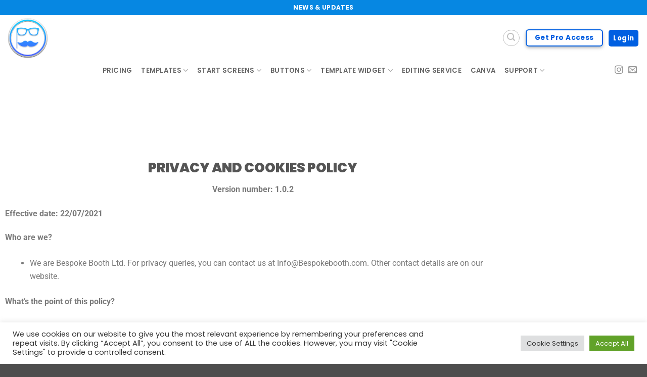

--- FILE ---
content_type: text/html; charset=UTF-8
request_url: https://bespokebooth.com/privacy-policy/
body_size: 28388
content:
<!DOCTYPE html>
<html lang="en-US" class="loading-site no-js">
<head>
	<meta charset="UTF-8" />
	<link rel="profile" href="https://gmpg.org/xfn/11" />
	<link rel="pingback" href="https://bespokebooth.com/xmlrpc.php" />

	<script>(function(html){html.className = html.className.replace(/\bno-js\b/,'js')})(document.documentElement);</script>
<title>Privacy Policy &#8211; BespokeBooth</title>
<meta name='robots' content='max-image-preview:large' />
<meta name="viewport" content="width=device-width, initial-scale=1" /><link rel='prefetch' href='https://bespokebooth.com/wp-content/themes/flatsome/assets/js/flatsome.js?ver=e2eddd6c228105dac048' />
<link rel='prefetch' href='https://bespokebooth.com/wp-content/themes/flatsome/assets/js/chunk.slider.js?ver=3.20.4' />
<link rel='prefetch' href='https://bespokebooth.com/wp-content/themes/flatsome/assets/js/chunk.popups.js?ver=3.20.4' />
<link rel='prefetch' href='https://bespokebooth.com/wp-content/themes/flatsome/assets/js/chunk.tooltips.js?ver=3.20.4' />
<link rel='prefetch' href='https://bespokebooth.com/wp-content/themes/flatsome/assets/js/woocommerce.js?ver=1c9be63d628ff7c3ff4c' />
<link rel="alternate" type="application/rss+xml" title="BespokeBooth &raquo; Feed" href="https://bespokebooth.com/feed/" />
<link rel="alternate" type="application/rss+xml" title="BespokeBooth &raquo; Comments Feed" href="https://bespokebooth.com/comments/feed/" />
<link rel="alternate" type="application/rss+xml" title="BespokeBooth &raquo; Privacy Policy Comments Feed" href="https://bespokebooth.com/privacy-policy/feed/" />
<link rel="alternate" title="oEmbed (JSON)" type="application/json+oembed" href="https://bespokebooth.com/wp-json/oembed/1.0/embed?url=https%3A%2F%2Fbespokebooth.com%2Fprivacy-policy%2F" />
<link rel="alternate" title="oEmbed (XML)" type="text/xml+oembed" href="https://bespokebooth.com/wp-json/oembed/1.0/embed?url=https%3A%2F%2Fbespokebooth.com%2Fprivacy-policy%2F&#038;format=xml" />
<style id='wp-img-auto-sizes-contain-inline-css' type='text/css'>
img:is([sizes=auto i],[sizes^="auto," i]){contain-intrinsic-size:3000px 1500px}
/*# sourceURL=wp-img-auto-sizes-contain-inline-css */
</style>
<style id='wp-emoji-styles-inline-css' type='text/css'>

	img.wp-smiley, img.emoji {
		display: inline !important;
		border: none !important;
		box-shadow: none !important;
		height: 1em !important;
		width: 1em !important;
		margin: 0 0.07em !important;
		vertical-align: -0.1em !important;
		background: none !important;
		padding: 0 !important;
	}
/*# sourceURL=wp-emoji-styles-inline-css */
</style>
<link rel='stylesheet' id='fvp-aptbox-css' href='https://bespokebooth.com/wp-content/plugins/apfvp/source/css/jquery.aptbox.min.css?ver=6.9' type='text/css' media='all' />
<link rel='stylesheet' id='fvp-style-css' href='https://bespokebooth.com/wp-content/plugins/apfvp/source/css/apfvp.css?ver=6.9' type='text/css' media='all' />
<link rel='stylesheet' id='cookie-law-info-css' href='https://bespokebooth.com/wp-content/plugins/cookie-law-info/legacy/public/css/cookie-law-info-public.css?ver=3.3.9.1' type='text/css' media='all' />
<link rel='stylesheet' id='cookie-law-info-gdpr-css' href='https://bespokebooth.com/wp-content/plugins/cookie-law-info/legacy/public/css/cookie-law-info-gdpr.css?ver=3.3.9.1' type='text/css' media='all' />
<link rel='stylesheet' id='somdn-style-css' href='https://bespokebooth.com/wp-content/plugins/free-downloads-woocommerce-pro/assets/css/somdn-style.css?ver=6.9' type='text/css' media='all' />
<link rel='stylesheet' id='somdn-pro-style-css' href='https://bespokebooth.com/wp-content/plugins/free-downloads-woocommerce-pro/pro/assets/css/somdn_pro_css.css?ver=6.9' type='text/css' media='all' />
<link rel='stylesheet' id='dashicons-css' href='https://bespokebooth.com/wp-includes/css/dashicons.min.css?ver=6.9' type='text/css' media='all' />
<style id='dashicons-inline-css' type='text/css'>
[data-font="Dashicons"]:before {font-family: 'Dashicons' !important;content: attr(data-icon) !important;speak: none !important;font-weight: normal !important;font-variant: normal !important;text-transform: none !important;line-height: 1 !important;font-style: normal !important;-webkit-font-smoothing: antialiased !important;-moz-osx-font-smoothing: grayscale !important;}
/*# sourceURL=dashicons-inline-css */
</style>
<link rel='stylesheet' id='afwhp-front-css' href='https://bespokebooth.com/wp-content/plugins/hide-price-add-to-cart-button/front/../assets/css/afwhp_front.css?ver=1.0' type='text/css' media='all' />
<style id='woocommerce-inline-inline-css' type='text/css'>
.woocommerce form .form-row .required { visibility: visible; }
/*# sourceURL=woocommerce-inline-inline-css */
</style>
<link rel='stylesheet' id='hf-woocommerce-subscription-css' href='https://bespokebooth.com/wp-content/plugins/xa-woocommerce-subscriptions/public/css/hf-woocommerce-subscription-public.css?ver=3.4.2' type='text/css' media='all' />
<link rel='stylesheet' id='elementor-icons-css' href='https://bespokebooth.com/wp-content/plugins/elementor/assets/lib/eicons/css/elementor-icons.min.css?ver=5.45.0' type='text/css' media='all' />
<link rel='stylesheet' id='elementor-frontend-css' href='https://bespokebooth.com/wp-content/plugins/elementor/assets/css/frontend.min.css?ver=3.34.1' type='text/css' media='all' />
<link rel='stylesheet' id='elementor-post-6-css' href='https://bespokebooth.com/wp-content/uploads/elementor/css/post-6.css?ver=1767933619' type='text/css' media='all' />
<link rel='stylesheet' id='widget-spacer-css' href='https://bespokebooth.com/wp-content/plugins/elementor/assets/css/widget-spacer.min.css?ver=3.34.1' type='text/css' media='all' />
<link rel='stylesheet' id='elementor-post-3-css' href='https://bespokebooth.com/wp-content/uploads/elementor/css/post-3.css?ver=1767938699' type='text/css' media='all' />
<link rel='stylesheet' id='flatsome-main-css' href='https://bespokebooth.com/wp-content/themes/flatsome/assets/css/flatsome.css?ver=3.20.4' type='text/css' media='all' />
<style id='flatsome-main-inline-css' type='text/css'>
@font-face {
				font-family: "fl-icons";
				font-display: block;
				src: url(https://bespokebooth.com/wp-content/themes/flatsome/assets/css/icons/fl-icons.eot?v=3.20.4);
				src:
					url(https://bespokebooth.com/wp-content/themes/flatsome/assets/css/icons/fl-icons.eot#iefix?v=3.20.4) format("embedded-opentype"),
					url(https://bespokebooth.com/wp-content/themes/flatsome/assets/css/icons/fl-icons.woff2?v=3.20.4) format("woff2"),
					url(https://bespokebooth.com/wp-content/themes/flatsome/assets/css/icons/fl-icons.ttf?v=3.20.4) format("truetype"),
					url(https://bespokebooth.com/wp-content/themes/flatsome/assets/css/icons/fl-icons.woff?v=3.20.4) format("woff"),
					url(https://bespokebooth.com/wp-content/themes/flatsome/assets/css/icons/fl-icons.svg?v=3.20.4#fl-icons) format("svg");
			}
/*# sourceURL=flatsome-main-inline-css */
</style>
<link rel='stylesheet' id='flatsome-shop-css' href='https://bespokebooth.com/wp-content/themes/flatsome/assets/css/flatsome-shop.css?ver=3.20.4' type='text/css' media='all' />
<link rel='stylesheet' id='flatsome-style-css' href='https://bespokebooth.com/wp-content/themes/flatsome-child/style.css?ver=3.0' type='text/css' media='all' />
<link rel='stylesheet' id='elementor-gf-local-roboto-css' href='https://bespokebooth.com/wp-content/uploads/elementor/google-fonts/css/roboto.css?ver=1742612822' type='text/css' media='all' />
<link rel='stylesheet' id='elementor-gf-local-robotoslab-css' href='https://bespokebooth.com/wp-content/uploads/elementor/google-fonts/css/robotoslab.css?ver=1742612824' type='text/css' media='all' />
<link rel='stylesheet' id='elementor-gf-local-poppins-css' href='https://bespokebooth.com/wp-content/uploads/elementor/google-fonts/css/poppins.css?ver=1742612825' type='text/css' media='all' />
<script type="text/javascript" src="https://bespokebooth.com/wp-includes/js/jquery/jquery.min.js?ver=3.7.1" id="jquery-core-js"></script>
<script type="text/javascript" src="https://bespokebooth.com/wp-includes/js/jquery/jquery-migrate.min.js?ver=3.4.1" id="jquery-migrate-js"></script>
<script type="text/javascript" id="jquery-js-after">
/* <![CDATA[ */
if (typeof (window.wpfReadyList) == "undefined") {
			var v = jQuery.fn.jquery;
			if (v && parseInt(v) >= 3 && window.self === window.top) {
				var readyList=[];
				window.originalReadyMethod = jQuery.fn.ready;
				jQuery.fn.ready = function(){
					if(arguments.length && arguments.length > 0 && typeof arguments[0] === "function") {
						readyList.push({"c": this, "a": arguments});
					}
					return window.originalReadyMethod.apply( this, arguments );
				};
				window.wpfReadyList = readyList;
			}}
//# sourceURL=jquery-js-after
/* ]]> */
</script>
<script type="text/javascript" src="https://bespokebooth.com/wp-content/plugins/apfvp/source/js/jquery.aptbox.min.js?ver=6.9" id="fvp-aptbox-js"></script>
<script type="text/javascript" src="https://bespokebooth.com/wp-content/plugins/apfvp/source/js/jquery.zoom.min.js?ver=6.9" id="fvp-zoom-js"></script>
<script type="text/javascript" id="fvp-js-extra">
/* <![CDATA[ */
var fvp_featured_options = {"options":"{\"videoEmbedMode\":\"superimpose\",\"useBlocker\":\"1\",\"loopVideo\":\"1\",\"unmuteOnUserInteraction\":\"1\",\"playbackRate\":\"1\",\"playbackMethod\":\"hover\",\"mobilePlaybackMethod\":\"down\",\"controlsPosition\":\"fvp-controls-tr\",\"linkIcon\":\"https:\\/\\/bespokebooth.com\\/wp-content\\/plugins\\/apfvp\\/css\\/link.png\",\"linkTooltip\":\"Visit\",\"lightboxIcon\":\"https:\\/\\/bespokebooth.com\\/wp-content\\/plugins\\/apfvp\\/css\\/lightbox.png\",\"zoomTooltip\":\"Details\",\"enableInFeaturedImage\":\"on\",\"enableOnCategoryPage\":\"on\",\"autoPlayCategoryVideo\":\"1\",\"showVideoInlineShop\":\"1\",\"shopVideoHook\":\"woocommerce_after_shop_loop_item_title\",\"showVideoInTooltipShopText\":\"Preview\",\"showVideoInTooltipShopHook\":\"woocommerce_after_shop_loop_item\",\"autoPlayShopVideo\":\"1\",\"shopVideoIcon\":\"\",\"enableOnProductPage\":\"on\",\"initProductGalleryAfterLoad\":\"on\",\"ipgal\":\"Flatsome\",\"productSliderTheme\":\"Flatsome\",\"productSliderWrapperClass\":\".product-gallery-slider .flickity-slider\",\"productSliderImageClass\":\".woocommerce-product-gallery__image\",\"productSliderThumbClass\":\".product-thumbnails .col\",\"autoPlayProductVideo\":\"1\",\"productPlayIcon\":\"\",\"activateImageZoom\":\"1\",\"enableLightboxForAdditionalProductImagesWithVideo\":\"1\",\"enableLightboxForAdditionalProductImagesWithoutVideo\":\"1\",\"enableInCartPage\":\"1\",\"autoPlayCartVideo\":\"1\",\"customCss\":\"\",\"shopImageSelector\":\"\",\"featuredPostTypes[]\":\"0\",\"useControls\":\"0\",\"enableVideoFullscreenBtn\":\"0\",\"enableVideoDownloadBtn\":\"0\",\"rewindOnHover\":\"0\",\"getRandomCategoryVideo\":\"0\",\"showVideoInTooltipShop\":\"0\",\"featuredPostTypes\":[\"post\",\"page\",\"product\"],\"playbackTrigger\":\".fvp-featured-item-wrap\",\"linkTrigger\":\".fvp-link-icon\",\"lightboxTrigger\":\".fvp-lightbox-icon\",\"disableHoverOnMobile\":false,\"playTooltip\":\"Play\",\"iframeAspectRatio\":\"16:9\",\"autoPlayFeaturedVideo\":false,\"playIcon\":\"https:\\/\\/bespokebooth.com\\/wp-content\\/plugins\\/apfvp\\/css\\/play.png\",\"categoryVideoHeight\":\"250px\",\"cartVideoWidth\":\"200px\",\"cartVideoHeight\":\"200px\",\"is_shop\":false,\"is_product_category\":false,\"is_product_tag\":false,\"is_cart\":false,\"is_product\":false,\"template\":\"flatsome\"}"};
//# sourceURL=fvp-js-extra
/* ]]> */
</script>
<script type="text/javascript" src="https://bespokebooth.com/wp-content/plugins/apfvp/source/js/new.js?ver=6.9" id="fvp-js"></script>
<script type="text/javascript" id="cookie-law-info-js-extra">
/* <![CDATA[ */
var Cli_Data = {"nn_cookie_ids":[],"cookielist":[],"non_necessary_cookies":[],"ccpaEnabled":"","ccpaRegionBased":"","ccpaBarEnabled":"","strictlyEnabled":["necessary","obligatoire"],"ccpaType":"gdpr","js_blocking":"1","custom_integration":"","triggerDomRefresh":"","secure_cookies":""};
var cli_cookiebar_settings = {"animate_speed_hide":"500","animate_speed_show":"500","background":"#FFF","border":"#b1a6a6c2","border_on":"","button_1_button_colour":"#61a229","button_1_button_hover":"#4e8221","button_1_link_colour":"#fff","button_1_as_button":"1","button_1_new_win":"","button_2_button_colour":"#333","button_2_button_hover":"#292929","button_2_link_colour":"#444","button_2_as_button":"","button_2_hidebar":"1","button_3_button_colour":"#dedfe0","button_3_button_hover":"#b2b2b3","button_3_link_colour":"#333333","button_3_as_button":"1","button_3_new_win":"","button_4_button_colour":"#dedfe0","button_4_button_hover":"#b2b2b3","button_4_link_colour":"#333333","button_4_as_button":"1","button_7_button_colour":"#61a229","button_7_button_hover":"#4e8221","button_7_link_colour":"#fff","button_7_as_button":"1","button_7_new_win":"","font_family":"inherit","header_fix":"","notify_animate_hide":"1","notify_animate_show":"","notify_div_id":"#cookie-law-info-bar","notify_position_horizontal":"right","notify_position_vertical":"bottom","scroll_close":"","scroll_close_reload":"","accept_close_reload":"","reject_close_reload":"","showagain_tab":"","showagain_background":"#fff","showagain_border":"#000","showagain_div_id":"#cookie-law-info-again","showagain_x_position":"100px","text":"#333333","show_once_yn":"1","show_once":"10000","logging_on":"","as_popup":"","popup_overlay":"1","bar_heading_text":"","cookie_bar_as":"banner","popup_showagain_position":"bottom-right","widget_position":"left"};
var log_object = {"ajax_url":"https://bespokebooth.com/wp-admin/admin-ajax.php"};
//# sourceURL=cookie-law-info-js-extra
/* ]]> */
</script>
<script type="text/javascript" src="https://bespokebooth.com/wp-content/plugins/cookie-law-info/legacy/public/js/cookie-law-info-public.js?ver=3.3.9.1" id="cookie-law-info-js"></script>
<script type="text/javascript" src="https://bespokebooth.com/wp-content/plugins/hide-price-add-to-cart-button/front/../assets/js/afwhp_front.js?ver=1.0" id="afwhp-frontj-js"></script>
<script type="text/javascript" src="https://bespokebooth.com/wp-content/plugins/hide-price-add-to-cart-button/front/../assets/js/jquery.popupoverlay.js?ver=1.0" id="afwhp-popup-js"></script>
<script type="text/javascript" src="https://bespokebooth.com/wp-content/plugins/woocommerce/assets/js/jquery-blockui/jquery.blockUI.min.js?ver=2.7.0-wc.10.4.3" id="wc-jquery-blockui-js" data-wp-strategy="defer"></script>
<script type="text/javascript" id="wc-add-to-cart-js-extra">
/* <![CDATA[ */
var wc_add_to_cart_params = {"ajax_url":"/wp-admin/admin-ajax.php","wc_ajax_url":"/?wc-ajax=%%endpoint%%","i18n_view_cart":"View cart","cart_url":"https://bespokebooth.com/cart/","is_cart":"","cart_redirect_after_add":"yes"};
//# sourceURL=wc-add-to-cart-js-extra
/* ]]> */
</script>
<script type="text/javascript" src="https://bespokebooth.com/wp-content/plugins/woocommerce/assets/js/frontend/add-to-cart.min.js?ver=10.4.3" id="wc-add-to-cart-js" defer="defer" data-wp-strategy="defer"></script>
<script type="text/javascript" src="https://bespokebooth.com/wp-content/plugins/woocommerce/assets/js/js-cookie/js.cookie.min.js?ver=2.1.4-wc.10.4.3" id="wc-js-cookie-js" data-wp-strategy="defer"></script>
<script type="text/javascript" src="https://bespokebooth.com/wp-content/plugins/xa-woocommerce-subscriptions/public/js/hf-woocommerce-subscription-public.js?ver=3.4.2" id="hf-woocommerce-subscription-js"></script>
<link rel="https://api.w.org/" href="https://bespokebooth.com/wp-json/" /><link rel="alternate" title="JSON" type="application/json" href="https://bespokebooth.com/wp-json/wp/v2/pages/3" /><link rel="EditURI" type="application/rsd+xml" title="RSD" href="https://bespokebooth.com/xmlrpc.php?rsd" />
<meta name="generator" content="WordPress 6.9" />
<meta name="generator" content="WooCommerce 10.4.3" />
<link rel="canonical" href="https://bespokebooth.com/privacy-policy/" />
<link rel='shortlink' href='https://bespokebooth.com/?p=3' />
<meta name="google-site-verification" content="2cda9RnD0q2D_jfAkA97wcfof_8PCBINz__oO_0wKMo" />
<head>
<meta property="og:title" content="Download Photo Booth templates & animations for all events from BespokeBooth" />
<meta property="og:image" content="https://d3bfrwojtu2dox.cloudfront.net/wp-content/uploads/2025/12/19112951/Photo-booth-template-downloads-2x6-4x6-6x4-digital-start-screens-for-weddings-birthdays-parties-sweet-sixteens-quinceanera-and-more-for-photoshop-diy-canva-use-from-bespokebooth.webp" />
<meta property="og:description" content="Bespoke Booth is a membership library of professional photo booth templates and matching start screens for Photoshop and Canva ready to download, customize, and use to book more events." />
<meta property="og:site_name" content="Bespoke Booth" />
</head>	<noscript><style>.woocommerce-product-gallery{ opacity: 1 !important; }</style></noscript>
	<meta name="generator" content="Elementor 3.34.1; features: additional_custom_breakpoints; settings: css_print_method-external, google_font-enabled, font_display-auto">
			<style>
				.e-con.e-parent:nth-of-type(n+4):not(.e-lazyloaded):not(.e-no-lazyload),
				.e-con.e-parent:nth-of-type(n+4):not(.e-lazyloaded):not(.e-no-lazyload) * {
					background-image: none !important;
				}
				@media screen and (max-height: 1024px) {
					.e-con.e-parent:nth-of-type(n+3):not(.e-lazyloaded):not(.e-no-lazyload),
					.e-con.e-parent:nth-of-type(n+3):not(.e-lazyloaded):not(.e-no-lazyload) * {
						background-image: none !important;
					}
				}
				@media screen and (max-height: 640px) {
					.e-con.e-parent:nth-of-type(n+2):not(.e-lazyloaded):not(.e-no-lazyload),
					.e-con.e-parent:nth-of-type(n+2):not(.e-lazyloaded):not(.e-no-lazyload) * {
						background-image: none !important;
					}
				}
			</style>
			<link rel="icon" href="https://d3bfrwojtu2dox.cloudfront.net/wp-content/uploads/2026/01/08073919/favicon.ico" sizes="32x32" />
<link rel="icon" href="https://d3bfrwojtu2dox.cloudfront.net/wp-content/uploads/2026/01/08073919/favicon.ico" sizes="192x192" />
<link rel="apple-touch-icon" href="https://d3bfrwojtu2dox.cloudfront.net/wp-content/uploads/2026/01/08073919/favicon.ico" />
<meta name="msapplication-TileImage" content="https://d3bfrwojtu2dox.cloudfront.net/wp-content/uploads/2026/01/08073919/favicon.ico" />
<style id="custom-css" type="text/css">:root {--primary-color: #005fe1;--fs-color-primary: #005fe1;--fs-color-secondary: #005fe1;--fs-color-success: #7d2ae8;--fs-color-alert: #b20000;--fs-color-base: #4a4a4a;--fs-experimental-link-color: #005fff;--fs-experimental-link-color-hover: #458ff6;}.tooltipster-base {--tooltip-color: #fff;--tooltip-bg-color: #000;}.off-canvas-right .mfp-content, .off-canvas-left .mfp-content {--drawer-width: 300px;}.off-canvas .mfp-content.off-canvas-cart {--drawer-width: 360px;}.container-width, .full-width .ubermenu-nav, .container, .row{max-width: 1770px}.row.row-collapse{max-width: 1740px}.row.row-small{max-width: 1762.5px}.row.row-large{max-width: 1800px}.sticky-add-to-cart--active, #wrapper,#main,#main.dark{background-color: #ffffff}.header-main{height: 90px}#logo img{max-height: 90px}#logo{width:223px;}#logo img{padding:5px 0;}.header-bottom{min-height: 10px}.header-top{min-height: 30px}.transparent .header-main{height: 90px}.transparent #logo img{max-height: 90px}.has-transparent + .page-title:first-of-type,.has-transparent + #main > .page-title,.has-transparent + #main > div > .page-title,.has-transparent + #main .page-header-wrapper:first-of-type .page-title{padding-top: 170px;}.header.show-on-scroll,.stuck .header-main{height:70px!important}.stuck #logo img{max-height: 70px!important}.search-form{ width: 60%;}.header-bg-color {background-color: #ffffff}.header-bottom {background-color: #ffffff}.top-bar-nav > li > a{line-height: 16px }.header-main .nav > li > a{line-height: 101px }.stuck .header-main .nav > li > a{line-height: 50px }.header-bottom-nav > li > a{line-height: 15px }@media (max-width: 549px) {.header-main{height: 70px}#logo img{max-height: 70px}}.nav-dropdown{border-radius:5px}.nav-dropdown{font-size:100%}.header-top{background-color:#0687e2!important;}body{font-size: 103%;}@media screen and (max-width: 549px){body{font-size: 100%;}}body{font-family: Poppins, sans-serif;}body {font-weight: 400;font-style: normal;}.nav > li > a {font-family: Poppins, sans-serif;}.mobile-sidebar-levels-2 .nav > li > ul > li > a {font-family: Poppins, sans-serif;}.nav > li > a,.mobile-sidebar-levels-2 .nav > li > ul > li > a {font-weight: 600;font-style: normal;}h1,h2,h3,h4,h5,h6,.heading-font, .off-canvas-center .nav-sidebar.nav-vertical > li > a{font-family: Poppins, sans-serif;}h1,h2,h3,h4,h5,h6,.heading-font,.banner h1,.banner h2 {font-weight: 700;font-style: normal;}.alt-font{font-family: Poppins, sans-serif;}.alt-font {font-weight: 400!important;font-style: normal!important;}button,.button{text-transform: none;}.header:not(.transparent) .header-nav-main.nav > li > a:hover,.header:not(.transparent) .header-nav-main.nav > li.active > a,.header:not(.transparent) .header-nav-main.nav > li.current > a,.header:not(.transparent) .header-nav-main.nav > li > a.active,.header:not(.transparent) .header-nav-main.nav > li > a.current{color: #005fe1;}.header-nav-main.nav-line-bottom > li > a:before,.header-nav-main.nav-line-grow > li > a:before,.header-nav-main.nav-line > li > a:before,.header-nav-main.nav-box > li > a:hover,.header-nav-main.nav-box > li.active > a,.header-nav-main.nav-pills > li > a:hover,.header-nav-main.nav-pills > li.active > a{color:#FFF!important;background-color: #005fe1;}.shop-page-title.featured-title .title-overlay{background-color: rgba(0,0,0,0);}.current .breadcrumb-step, [data-icon-label]:after, .button#place_order,.button.checkout,.checkout-button,.single_add_to_cart_button.button, .sticky-add-to-cart-select-options-button{background-color: #226cdd!important }input[type='submit'], input[type="button"], button:not(.icon), .button:not(.icon){border-radius: 6!important}.pswp__bg,.mfp-bg.mfp-ready{background-color: #ffffff}@media screen and (min-width: 550px){.products .box-vertical .box-image{min-width: 2000px!important;width: 2000px!important;}}.nav-vertical-fly-out > li + li {border-top-width: 1px; border-top-style: solid;}.label-new.menu-item > a:after{content:"New";}.label-hot.menu-item > a:after{content:"Hot";}.label-sale.menu-item > a:after{content:"Sale";}.label-popular.menu-item > a:after{content:"Popular";}</style><style id="kirki-inline-styles">/* devanagari */
@font-face {
  font-family: 'Poppins';
  font-style: normal;
  font-weight: 400;
  font-display: swap;
  src: url(https://bespokebooth.com/wp-content/fonts/poppins/pxiEyp8kv8JHgFVrJJbecmNE.woff2) format('woff2');
  unicode-range: U+0900-097F, U+1CD0-1CF9, U+200C-200D, U+20A8, U+20B9, U+20F0, U+25CC, U+A830-A839, U+A8E0-A8FF, U+11B00-11B09;
}
/* latin-ext */
@font-face {
  font-family: 'Poppins';
  font-style: normal;
  font-weight: 400;
  font-display: swap;
  src: url(https://bespokebooth.com/wp-content/fonts/poppins/pxiEyp8kv8JHgFVrJJnecmNE.woff2) format('woff2');
  unicode-range: U+0100-02BA, U+02BD-02C5, U+02C7-02CC, U+02CE-02D7, U+02DD-02FF, U+0304, U+0308, U+0329, U+1D00-1DBF, U+1E00-1E9F, U+1EF2-1EFF, U+2020, U+20A0-20AB, U+20AD-20C0, U+2113, U+2C60-2C7F, U+A720-A7FF;
}
/* latin */
@font-face {
  font-family: 'Poppins';
  font-style: normal;
  font-weight: 400;
  font-display: swap;
  src: url(https://bespokebooth.com/wp-content/fonts/poppins/pxiEyp8kv8JHgFVrJJfecg.woff2) format('woff2');
  unicode-range: U+0000-00FF, U+0131, U+0152-0153, U+02BB-02BC, U+02C6, U+02DA, U+02DC, U+0304, U+0308, U+0329, U+2000-206F, U+20AC, U+2122, U+2191, U+2193, U+2212, U+2215, U+FEFF, U+FFFD;
}
/* devanagari */
@font-face {
  font-family: 'Poppins';
  font-style: normal;
  font-weight: 600;
  font-display: swap;
  src: url(https://bespokebooth.com/wp-content/fonts/poppins/pxiByp8kv8JHgFVrLEj6Z11lFc-K.woff2) format('woff2');
  unicode-range: U+0900-097F, U+1CD0-1CF9, U+200C-200D, U+20A8, U+20B9, U+20F0, U+25CC, U+A830-A839, U+A8E0-A8FF, U+11B00-11B09;
}
/* latin-ext */
@font-face {
  font-family: 'Poppins';
  font-style: normal;
  font-weight: 600;
  font-display: swap;
  src: url(https://bespokebooth.com/wp-content/fonts/poppins/pxiByp8kv8JHgFVrLEj6Z1JlFc-K.woff2) format('woff2');
  unicode-range: U+0100-02BA, U+02BD-02C5, U+02C7-02CC, U+02CE-02D7, U+02DD-02FF, U+0304, U+0308, U+0329, U+1D00-1DBF, U+1E00-1E9F, U+1EF2-1EFF, U+2020, U+20A0-20AB, U+20AD-20C0, U+2113, U+2C60-2C7F, U+A720-A7FF;
}
/* latin */
@font-face {
  font-family: 'Poppins';
  font-style: normal;
  font-weight: 600;
  font-display: swap;
  src: url(https://bespokebooth.com/wp-content/fonts/poppins/pxiByp8kv8JHgFVrLEj6Z1xlFQ.woff2) format('woff2');
  unicode-range: U+0000-00FF, U+0131, U+0152-0153, U+02BB-02BC, U+02C6, U+02DA, U+02DC, U+0304, U+0308, U+0329, U+2000-206F, U+20AC, U+2122, U+2191, U+2193, U+2212, U+2215, U+FEFF, U+FFFD;
}
/* devanagari */
@font-face {
  font-family: 'Poppins';
  font-style: normal;
  font-weight: 700;
  font-display: swap;
  src: url(https://bespokebooth.com/wp-content/fonts/poppins/pxiByp8kv8JHgFVrLCz7Z11lFc-K.woff2) format('woff2');
  unicode-range: U+0900-097F, U+1CD0-1CF9, U+200C-200D, U+20A8, U+20B9, U+20F0, U+25CC, U+A830-A839, U+A8E0-A8FF, U+11B00-11B09;
}
/* latin-ext */
@font-face {
  font-family: 'Poppins';
  font-style: normal;
  font-weight: 700;
  font-display: swap;
  src: url(https://bespokebooth.com/wp-content/fonts/poppins/pxiByp8kv8JHgFVrLCz7Z1JlFc-K.woff2) format('woff2');
  unicode-range: U+0100-02BA, U+02BD-02C5, U+02C7-02CC, U+02CE-02D7, U+02DD-02FF, U+0304, U+0308, U+0329, U+1D00-1DBF, U+1E00-1E9F, U+1EF2-1EFF, U+2020, U+20A0-20AB, U+20AD-20C0, U+2113, U+2C60-2C7F, U+A720-A7FF;
}
/* latin */
@font-face {
  font-family: 'Poppins';
  font-style: normal;
  font-weight: 700;
  font-display: swap;
  src: url(https://bespokebooth.com/wp-content/fonts/poppins/pxiByp8kv8JHgFVrLCz7Z1xlFQ.woff2) format('woff2');
  unicode-range: U+0000-00FF, U+0131, U+0152-0153, U+02BB-02BC, U+02C6, U+02DA, U+02DC, U+0304, U+0308, U+0329, U+2000-206F, U+20AC, U+2122, U+2191, U+2193, U+2212, U+2215, U+FEFF, U+FFFD;
}</style></head>

<body class="privacy-policy wp-singular page-template-default page page-id-3 wp-theme-flatsome wp-child-theme-flatsome-child theme-flatsome woocommerce-no-js full-width nav-dropdown-has-arrow nav-dropdown-has-shadow mobile-submenu-toggle page-template-blank page-template-blank-php elementor-default elementor-kit-6 elementor-page elementor-page-3">


<a class="skip-link screen-reader-text" href="#main">Skip to content</a>

<div id="wrapper">

	
	<header id="header" class="header header-full-width has-sticky sticky-jump sticky-hide-on-scroll">
		<div class="header-wrapper">
			<div id="top-bar" class="header-top hide-for-sticky nav-dark flex-has-center hide-for-medium">
    <div class="flex-row container">
      <div class="flex-col hide-for-medium flex-left">
          <ul class="nav nav-left medium-nav-center nav-small  nav-">
                        </ul>
      </div>

      <div class="flex-col hide-for-medium flex-center">
          <ul class="nav nav-center nav-small  nav-">
              <li class="html header-button-2">
	<div class="header-button">
		<a href="https://bespokebooth.com/newsupdates/" class="button plain is-link" style="border-radius:6px;">
		<span>NEWS &amp; UPDATES</span>
	</a>
	</div>
</li>
          </ul>
      </div>

      <div class="flex-col hide-for-medium flex-right">
         <ul class="nav top-bar-nav nav-right nav-small  nav-">
                        </ul>
      </div>

      
    </div>
</div>
<div id="masthead" class="header-main ">
      <div class="header-inner flex-row container logo-left medium-logo-center" role="navigation">

          <!-- Logo -->
          <div id="logo" class="flex-col logo">
            
<!-- Header logo -->
<a href="https://bespokebooth.com/" title="BespokeBooth - Download photo booth templates &amp; animations" rel="home">
		<img fetchpriority="high" width="400" height="400" src="https://d3bfrwojtu2dox.cloudfront.net/wp-content/uploads/2025/05/14161452/Logo-Main-sml.png" class="header_logo header-logo" alt="BespokeBooth"/><img  width="400" height="400" src="https://d3bfrwojtu2dox.cloudfront.net/wp-content/uploads/2025/05/14161452/Logo-Main-sml.png" class="header-logo-dark" alt="BespokeBooth"/></a>
          </div>

          <!-- Mobile Left Elements -->
          <div class="flex-col show-for-medium flex-left">
            <ul class="mobile-nav nav nav-left ">
              <li class="nav-icon has-icon">
	<div class="header-button">		<a href="#" class="icon button round is-outline is-small" data-open="#main-menu" data-pos="left" data-bg="main-menu-overlay" role="button" aria-label="Menu" aria-controls="main-menu" aria-expanded="false" aria-haspopup="dialog" data-flatsome-role-button>
			<i class="icon-menu" aria-hidden="true"></i>					</a>
	 </div> </li>
            </ul>
          </div>

          <!-- Left Elements -->
          <div class="flex-col hide-for-medium flex-left
            flex-grow">
            <ul class="header-nav header-nav-main nav nav-left  nav-spacing-small nav-uppercase" >
                          </ul>
          </div>

          <!-- Right Elements -->
          <div class="flex-col hide-for-medium flex-right">
            <ul class="header-nav header-nav-main nav nav-right  nav-spacing-small nav-uppercase">
              <li class="header-search header-search-dropdown has-icon has-dropdown menu-item-has-children">
	<div class="header-button">	<a href="#" aria-label="Search" aria-haspopup="true" aria-expanded="false" aria-controls="ux-search-dropdown" class="nav-top-link icon button circle is-outline is-small"><i class="icon-search" aria-hidden="true"></i></a>
	</div>	<ul id="ux-search-dropdown" class="nav-dropdown nav-dropdown-simple">
	 	<li class="header-search-form search-form html relative has-icon">
	<div class="header-search-form-wrapper">
		<div class="searchform-wrapper ux-search-box relative form-flat is-normal"><form role="search" method="get" class="searchform" action="https://bespokebooth.com/">
	<div class="flex-row relative">
						<div class="flex-col flex-grow">
			<label class="screen-reader-text" for="woocommerce-product-search-field-0">Search for:</label>
			<input type="search" id="woocommerce-product-search-field-0" class="search-field mb-0" placeholder="Search&hellip;" value="" name="s" />
			<input type="hidden" name="post_type" value="product" />
					</div>
		<div class="flex-col">
			<button type="submit" value="Search" class="ux-search-submit submit-button secondary button  icon mb-0" aria-label="Submit">
				<i class="icon-search" aria-hidden="true"></i>			</button>
		</div>
	</div>
	<div class="live-search-results text-left z-top"></div>
</form>
</div>	</div>
</li>
	</ul>
</li>
<li class="html header-button-1">
	<div class="header-button">
		<a href="https://bespokebooth.com/pricing" class="button primary is-outline box-shadow-2" style="border-radius:6px;">
		<span>Get Pro Access</span>
	</a>
	</div>
</li>

<li class="account-item has-icon">
<div class="header-button">
	<a href="https://bespokebooth.com/my-account/" class="nav-top-link nav-top-not-logged-in icon primary button round is-small icon primary button round is-small" title="Login">
					<span>
			Login			</span>
				</a>


</div>

</li>
            </ul>
          </div>

          <!-- Mobile Right Elements -->
          <div class="flex-col show-for-medium flex-right">
            <ul class="mobile-nav nav nav-right ">
                          </ul>
          </div>

      </div>

      </div>
<div id="wide-nav" class="header-bottom wide-nav hide-for-sticky flex-has-center hide-for-medium">
    <div class="flex-row container">

                        <div class="flex-col hide-for-medium flex-left">
                <ul class="nav header-nav header-bottom-nav nav-left  nav-spacing-medium nav-uppercase">
                                    </ul>
            </div>
            
                        <div class="flex-col hide-for-medium flex-center">
                <ul class="nav header-nav header-bottom-nav nav-center  nav-spacing-medium nav-uppercase">
                    <li id="menu-item-44472" class="nmr-pro_monthly nmr-lifetime nmr-basic nmr-pro nmr-lifetime_premium nmr-premium menu-item menu-item-type-post_type menu-item-object-page menu-item-44472 menu-item-design-default"><a href="https://bespokebooth.com/pricing/" class="nav-top-link">Pricing</a></li>
<li id="menu-item-31637" class="menu-item menu-item-type-taxonomy menu-item-object-product_cat menu-item-has-children menu-item-31637 menu-item-design-default has-dropdown"><a href="https://bespokebooth.com/product-category/templates/" class="nav-top-link" aria-expanded="false" aria-haspopup="menu">Templates<i class="icon-angle-down" aria-hidden="true"></i></a>
<ul class="sub-menu nav-dropdown nav-dropdown-simple">
	<li id="menu-item-10417" class="menu-item menu-item-type-taxonomy menu-item-object-product_cat menu-item-has-children menu-item-10417 nav-dropdown-col"><a href="https://bespokebooth.com/product-category/templates/">Templates</a>
	<ul class="sub-menu nav-column nav-dropdown-simple">
		<li id="menu-item-10420" class="menu-item menu-item-type-taxonomy menu-item-object-product_cat menu-item-10420"><a href="https://bespokebooth.com/product-category/templates/strip-2x6/">Strip 2&#215;6</a></li>
		<li id="menu-item-10418" class="menu-item menu-item-type-taxonomy menu-item-object-product_cat menu-item-10418"><a href="https://bespokebooth.com/product-category/templates/portrait-4x6/">Portrait 4&#215;6</a></li>
		<li id="menu-item-10419" class="menu-item menu-item-type-taxonomy menu-item-object-product_cat menu-item-10419"><a href="https://bespokebooth.com/product-category/templates/landscape-6x4/">Landscape 6&#215;4</a></li>
		<li id="menu-item-11425" class="menu-item menu-item-type-taxonomy menu-item-object-product_cat menu-item-11425"><a href="https://bespokebooth.com/product-category/templates/square/">Square</a></li>
		<li id="menu-item-11424" class="menu-item menu-item-type-taxonomy menu-item-object-product_cat menu-item-11424"><a href="https://bespokebooth.com/product-category/templates/animated-overlays/">Animated Overlays</a></li>
		<li id="menu-item-21638" class="menu-item menu-item-type-taxonomy menu-item-object-product_cat menu-item-21638"><a href="https://bespokebooth.com/product-category/templates/360-overlay/">360 Overlays</a></li>
	</ul>
</li>
	<li id="menu-item-99815" class="menu-item menu-item-type-taxonomy menu-item-object-product_cat menu-item-has-children menu-item-99815 nav-dropdown-col"><a href="https://bespokebooth.com/product-category/more-templates/">More Template Layouts</a>
	<ul class="sub-menu nav-column nav-dropdown-simple">
		<li id="menu-item-99816" class="menu-item menu-item-type-taxonomy menu-item-object-product_cat menu-item-99816"><a href="https://bespokebooth.com/product-category/more-templates/">More Layouts</a></li>
	</ul>
</li>
	<li id="menu-item-71463" class="menu-item menu-item-type-taxonomy menu-item-object-product_cat menu-item-has-children menu-item-71463 nav-dropdown-col"><a href="https://bespokebooth.com/product-category/special/">Special Templates</a>
	<ul class="sub-menu nav-column nav-dropdown-simple">
		<li id="menu-item-71464" class="menu-item menu-item-type-taxonomy menu-item-object-product_cat menu-item-71464"><a href="https://bespokebooth.com/product-category/special/">Special</a></li>
		<li id="menu-item-202127" class="menu-item menu-item-type-taxonomy menu-item-object-product_cat menu-item-202127"><a href="https://bespokebooth.com/product-category/special/glam-booth/">Glam Booth</a></li>
		<li id="menu-item-166942" class="menu-item menu-item-type-taxonomy menu-item-object-product_cat menu-item-166942"><a href="https://bespokebooth.com/product-category/special/magazine-covers/">Magazine Covers</a></li>
		<li id="menu-item-158553" class="menu-item menu-item-type-taxonomy menu-item-object-product_cat menu-item-158553"><a href="https://bespokebooth.com/product-category/special/ai-face-swap/">AI Face Swap</a></li>
		<li id="menu-item-179854" class="menu-item menu-item-type-taxonomy menu-item-object-product_cat menu-item-179854"><a href="https://bespokebooth.com/product-category/special/blank/">Blanks</a></li>
	</ul>
</li>
</ul>
</li>
<li id="menu-item-101824" class="menu-item menu-item-type-taxonomy menu-item-object-product_cat menu-item-has-children menu-item-101824 menu-item-design-default has-dropdown"><a href="https://bespokebooth.com/product-category/static-screens/" class="nav-top-link" aria-expanded="false" aria-haspopup="menu">Start Screens<i class="icon-angle-down" aria-hidden="true"></i></a>
<ul class="sub-menu nav-dropdown nav-dropdown-simple">
	<li id="menu-item-101815" class="menu-item menu-item-type-taxonomy menu-item-object-product_cat menu-item-has-children menu-item-101815 nav-dropdown-col"><a href="https://bespokebooth.com/product-category/static-screens/">Static Screens</a>
	<ul class="sub-menu nav-column nav-dropdown-simple">
		<li id="menu-item-101820" class="menu-item menu-item-type-taxonomy menu-item-object-product_cat menu-item-101820"><a href="https://bespokebooth.com/product-category/static-screens/ipad-portrait-static-screens/">iPad Portrait</a></li>
		<li id="menu-item-101819" class="menu-item menu-item-type-taxonomy menu-item-object-product_cat menu-item-101819"><a href="https://bespokebooth.com/product-category/static-screens/ipad-landscape-static-screens/">iPad Landscape</a></li>
		<li id="menu-item-101817" class="menu-item menu-item-type-taxonomy menu-item-object-product_cat menu-item-101817"><a href="https://bespokebooth.com/product-category/static-screens/surface-landscape-static-screens/">Surface Landscape</a></li>
		<li id="menu-item-101818" class="menu-item menu-item-type-taxonomy menu-item-object-product_cat menu-item-101818"><a href="https://bespokebooth.com/product-category/static-screens/surface-portrait-static-screens/">Surface Portrait</a></li>
		<li id="menu-item-101816" class="menu-item menu-item-type-taxonomy menu-item-object-product_cat menu-item-101816"><a href="https://bespokebooth.com/product-category/static-screens/pillar/">Pillar</a></li>
	</ul>
</li>
	<li id="menu-item-101806" class="menu-item menu-item-type-taxonomy menu-item-object-product_cat menu-item-has-children menu-item-101806 nav-dropdown-col"><a href="https://bespokebooth.com/product-category/animated-screens/">Animated Screens</a>
	<ul class="sub-menu nav-column nav-dropdown-simple">
		<li id="menu-item-104340" class="menu-item menu-item-type-taxonomy menu-item-object-product_cat menu-item-104340"><a href="https://bespokebooth.com/product-category/animated-screens/mirror/">Mirror</a></li>
		<li id="menu-item-101810" class="menu-item menu-item-type-taxonomy menu-item-object-product_cat menu-item-101810"><a href="https://bespokebooth.com/product-category/animated-screens/mirror-sets/">Mirror Sets</a></li>
		<li id="menu-item-101808" class="menu-item menu-item-type-taxonomy menu-item-object-product_cat menu-item-101808"><a href="https://bespokebooth.com/product-category/animated-screens/ipad-portrait/">iPad Portrait</a></li>
		<li id="menu-item-101807" class="menu-item menu-item-type-taxonomy menu-item-object-product_cat menu-item-101807"><a href="https://bespokebooth.com/product-category/animated-screens/ipad-landscape/">iPad Landscape</a></li>
		<li id="menu-item-101811" class="menu-item menu-item-type-taxonomy menu-item-object-product_cat menu-item-101811"><a href="https://bespokebooth.com/product-category/animated-screens/pillar-animated-screens/">Pillar</a></li>
		<li id="menu-item-101812" class="menu-item menu-item-type-taxonomy menu-item-object-product_cat menu-item-101812"><a href="https://bespokebooth.com/product-category/animated-screens/surface-landscape/">Surface Landscape</a></li>
		<li id="menu-item-101813" class="menu-item menu-item-type-taxonomy menu-item-object-product_cat menu-item-101813"><a href="https://bespokebooth.com/product-category/animated-screens/surface-portrait/">Surface Portrait</a></li>
	</ul>
</li>
</ul>
</li>
<li id="menu-item-101821" class="menu-item menu-item-type-taxonomy menu-item-object-product_cat menu-item-has-children menu-item-101821 menu-item-design-default has-dropdown"><a href="https://bespokebooth.com/product-category/buttons/" class="nav-top-link" aria-expanded="false" aria-haspopup="menu">Buttons<i class="icon-angle-down" aria-hidden="true"></i></a>
<ul class="sub-menu nav-dropdown nav-dropdown-simple">
	<li id="menu-item-101823" class="menu-item menu-item-type-taxonomy menu-item-object-product_cat menu-item-101823"><a href="https://bespokebooth.com/product-category/buttons/standard/">Standard</a></li>
	<li id="menu-item-101822" class="menu-item menu-item-type-taxonomy menu-item-object-product_cat menu-item-101822"><a href="https://bespokebooth.com/product-category/buttons/animated/">Animated</a></li>
</ul>
</li>
<li id="menu-item-20628" class="menu-item menu-item-type-post_type menu-item-object-page menu-item-has-children menu-item-20628 menu-item-design-default has-dropdown"><a href="https://bespokebooth.com/template-widget/" class="nav-top-link" aria-expanded="false" aria-haspopup="menu">Template Widget<i class="icon-angle-down" aria-hidden="true"></i></a>
<ul class="sub-menu nav-dropdown nav-dropdown-simple">
	<li id="menu-item-20629" class="menu-item menu-item-type-post_type menu-item-object-page menu-item-20629"><a href="https://bespokebooth.com/template-widget/">How it works</a></li>
	<li id="menu-item-20837" class="menu-item menu-item-type-post_type menu-item-object-page menu-item-20837"><a href="https://bespokebooth.com/widget-demo/">Widget Demo</a></li>
</ul>
</li>
<li id="menu-item-133584" class="nmr-pro nmr-pro_monthly menu-item menu-item-type-post_type menu-item-object-page menu-item-133584 menu-item-design-default"><a href="https://bespokebooth.com/editing-service/" class="nav-top-link">Editing Service</a></li>
<li id="menu-item-133364" class="menu-item menu-item-type-post_type menu-item-object-page menu-item-133364 menu-item-design-default"><a href="https://bespokebooth.com/canva-photo-booth-templates/" class="nav-top-link">Canva</a></li>
<li id="menu-item-99840" class="menu-item menu-item-type-post_type menu-item-object-page menu-item-has-children menu-item-99840 menu-item-design-default has-dropdown"><a href="https://bespokebooth.com/faq/" class="nav-top-link" aria-expanded="false" aria-haspopup="menu">Support<i class="icon-angle-down" aria-hidden="true"></i></a>
<ul class="sub-menu nav-dropdown nav-dropdown-simple">
	<li id="menu-item-100722" class="menu-item menu-item-type-post_type menu-item-object-page menu-item-100722"><a href="https://bespokebooth.com/faq/">FAQ</a></li>
	<li id="menu-item-20632" class="menu-item menu-item-type-post_type menu-item-object-page menu-item-20632"><a href="https://bespokebooth.com/coordinates/">Coordinates</a></li>
	<li id="menu-item-183076" class="menu-item menu-item-type-post_type menu-item-object-page menu-item-183076"><a href="https://bespokebooth.com/loyalty-awards/">Loyalty Awards</a></li>
	<li id="menu-item-20631" class="menu-item menu-item-type-post_type menu-item-object-page menu-item-20631"><a href="https://bespokebooth.com/contact/">Contact</a></li>
</ul>
</li>
                </ul>
            </div>
            
                        <div class="flex-col hide-for-medium flex-right flex-grow">
              <ul class="nav header-nav header-bottom-nav nav-right  nav-spacing-medium nav-uppercase">
                   <li class="html header-social-icons ml-0">
	<div class="social-icons follow-icons" ><a href="https://www.instagram.com/bespokebooth/" target="_blank" data-label="Instagram" class="icon plain tooltip instagram" title="Follow on Instagram" aria-label="Follow on Instagram" rel="noopener nofollow"><i class="icon-instagram" aria-hidden="true"></i></a><a href="/cdn-cgi/l/email-protection#365f5850597654534546595d53545959425e1855595b" data-label="E-mail" target="_blank" class="icon plain tooltip email" title="Send us an email" aria-label="Send us an email" rel="nofollow noopener"><i class="icon-envelop" aria-hidden="true"></i></a></div></li>
              </ul>
            </div>
            
            
    </div>
</div>

<div class="header-bg-container fill"><div class="header-bg-image fill"></div><div class="header-bg-color fill"></div></div>		</div>
	</header>

	<div class="header-block block-html-after-header z-1" style="position:relative;top:-1px;"><meta name="google-site-verification" content="2cda9RnD0q2D_jfAkA97wcfof_8PCBINz__oO_0wKMo" /></div>
	<main id="main" class="">


<div id="content" role="main" class="content-area">

		
					<div data-elementor-type="wp-page" data-elementor-id="3" class="elementor elementor-3" data-elementor-post-type="page">
						<section class="elementor-section elementor-top-section elementor-element elementor-element-d3e9012 elementor-section-boxed elementor-section-height-default elementor-section-height-default" data-id="d3e9012" data-element_type="section">
						<div class="elementor-container elementor-column-gap-default">
					<div class="elementor-column elementor-col-100 elementor-top-column elementor-element elementor-element-cb72070" data-id="cb72070" data-element_type="column">
			<div class="elementor-widget-wrap elementor-element-populated">
						<div class="elementor-element elementor-element-4aa104a elementor-widget elementor-widget-spacer" data-id="4aa104a" data-element_type="widget" data-widget_type="spacer.default">
				<div class="elementor-widget-container">
							<div class="elementor-spacer">
			<div class="elementor-spacer-inner"></div>
		</div>
						</div>
				</div>
					</div>
		</div>
					</div>
		</section>
				<section class="elementor-section elementor-top-section elementor-element elementor-element-339d4ac3 elementor-section-boxed elementor-section-height-default elementor-section-height-default" data-id="339d4ac3" data-element_type="section">
						<div class="elementor-container elementor-column-gap-default">
					<div class="elementor-column elementor-col-100 elementor-top-column elementor-element elementor-element-63483e55" data-id="63483e55" data-element_type="column">
			<div class="elementor-widget-wrap elementor-element-populated">
						<div class="elementor-element elementor-element-3fef7d5f elementor-widget elementor-widget-text-editor" data-id="3fef7d5f" data-element_type="widget" data-widget_type="text-editor.default">
				<div class="elementor-widget-container">
									<h2 class="p1" style="text-align: center;"><span class="s1"><b>PRIVACY AND COOKIES POLICY</b></span></h2>
<p class="p3" style="text-align: center;"><b>Version number: 1.0.2</b></p>
<p class="p3"><b>Effective date: 22/07/2021</b></p>
<ul class="ul1">
<li class="li5"><b>Who are we?</b>
<ul class="ul1">
<li class="li6">We are Bespoke Booth Ltd.<b> </b>For privacy queries, you can contact us at <a href="/cdn-cgi/l/email-protection" class="__cf_email__" data-cfemail="347d5a525b74765147445b5f51565b5b405c1a575b59">[email&#160;protected]</a>. Other contact details are on our website.<span class="Apple-converted-space"> </span></li>
</ul>
</li>
</ul>
<ul class="ul1">
<li class="li6"><b>What’s the point of this policy?</b>
<ul class="ul1">
<li class="li5">It tells you what to expect when we collect personal information users of our website. We are the “controller” of this information. Please only use our service if you are completely happy with this policy.<span class="Apple-converted-space"> </span></li>
</ul>
</li>
</ul>
<ul class="ul1">
<li style="list-style-type: none;">
<ul class="ul1">
<li class="li5">Generally, the policy covers only information provided to us. If you give personal information to other people, such as payment providers or other websites, please check their privacy policies.<span class="Apple-converted-space"> </span></li>
</ul>
</li>
</ul>
<ul class="ul1">
<li class="li5"><b>Might the policy change?</b>
<ul class="ul1">
<li class="li5">Yes.<b> </b>We will take reasonable steps to give you notice of the new version.</li>
</ul>
</li>
</ul>
<p class="p8"><span class="Apple-converted-space"> </span></p>
<ul class="ul1">
<li class="li5"><b>What do we collect?<span class="Apple-converted-space"> </span></b>
<ul class="ul1">
<li class="li5">Information which you upload to our service or otherwise give us such as:
<ul class="ul1">
<li class="li5">your name and contact details;</li>
<li class="li5">account information such as your username and password;</li>
<li class="li5">details about your transactions on our service;</li>
<li class="li5">information that you include in communications with us including surveys and feedback; and</li>
<li class="li5">contact or other information which you give or allow us to use for newsletters or other marketing.</li>
</ul>
</li>
</ul>
</li>
</ul>
<ul class="ul1">
<li style="list-style-type: none;">
<ul class="ul1">
<li class="li5">Automated information about your use of our service such as: the internet protocol (IP) address used to connect your device to the internet, connection information such as browser type and version, information about your device including device-type and device identifier, operating system and platform, mobile network data, a unique reference number linked to the data you enter on our system, login details, the site from which you arrived at our service, details of your activity with date / time stamps including pages you visited and your searches / transactions. <span class="Apple-converted-space"> </span></li>
</ul>
</li>
</ul>
<ul class="ul1">
<li style="list-style-type: none;">
<ul class="ul1">
<li class="li5">The following information about you may be provided to us by other people:
<ul class="ul1">
<li class="li5">Limited billing information sent to us by our payment provider for verification purposes e.g., your name, email address and billing address.</li>
</ul>
</li>
</ul>
</li>
</ul>
<ul class="ul1">
<li class="li5"><b>What’s our reason / legal basis for collecting the information?</b>
<ul class="ul1">
<li class="li5">Because it’s necessary to take steps at your request to enter into a contract with you and/or to perform such a contract. This applies to information such as initial enquiries and to account, contact and transaction information.<span class="Apple-converted-space"> </span></li>
</ul>
</li>
</ul>
<ul class="ul1">
<li style="list-style-type: none;">
<ul class="ul1">
<li class="li5">Because it’s in our “legitimate interests”, e.g., sending marketing communications to customers about our similar products, managing and improving our service including tracking usage patterns and preventing or detecting fraud or abuse. This applies to information such as contact details, automated usage data and to surveys and feedback.</li>
</ul>
</li>
</ul>
<ul class="ul1">
<li style="list-style-type: none;">
<ul class="ul1">
<li class="li5">Because you’ve specifically agreed on our service (e.g., by selecting a consent box). This may apply to contact or other information that you specifically agree to us using for certain kinds of marketing. You can withdraw permission at any time as explained on our service or by emailing us at the above email address. <span class="Apple-converted-space"> </span></li>
</ul>
</li>
</ul>
<ul class="ul1">
<li class="li5"><b>How long do we keep personal information?<span class="Apple-converted-space"> </span></b>
<ul class="ul1">
<li class="li5">Until you ask us to remove it or our contract with you has ended. You can end the contract as explained in our terms and conditions<span class="Apple-converted-space"> </span></li>
</ul>
</li>
</ul>
<ul class="ul1">
<li style="list-style-type: none;">
<ul class="ul1">
<li class="li5">We may nonetheless hold on to some (or all) of your information for longer if reasonably needed for legal, regulatory or tax reasons, deal with disputes, prevent fraud or abuse and/or enforce our terms and conditions (typically up to six years).</li>
</ul>
</li>
</ul>
<ul class="ul1">
<li style="list-style-type: none;">
<ul class="ul1">
<li class="li5">We will keep your information which we use only for newsletters or other marketing until you tell us to stop sending you such messages.</li>
</ul>
</li>
</ul>
<ul class="ul1">
<li style="list-style-type: none;">
<ul class="ul1">
<li class="li5">We will generally keep automated browsing information for up to 26 months.<span class="Apple-converted-space">     </span></li>
</ul>
</li>
</ul>
<ul class="ul1">
<li class="li5"><b>To whom do we send or make available your personal information?<span class="Apple-converted-space"> </span></b>
<ul class="ul1">
<li class="li5">To other people who supply us with a service, e.g.,<b> </b>hosts, payment providers and businesses which help us send communications or monitor our service and which provide us with e-commerce, online advertising, analytics, social media and other services.<span class="Apple-converted-space"> </span></li>
</ul>
</li>
</ul>
<ul class="ul1">
<li style="list-style-type: none;">
<ul class="ul1">
<li class="li5">To regulators, the police and other law enforcement or official authorities to help deal with fraud and abuse and/or comply with legal requirements and/or to protect us or others.</li>
</ul>
</li>
</ul>
<ul class="ul1">
<li style="list-style-type: none;">
<ul class="ul1">
<li class="li5">To insurers and professional advisers in connection with our insurance cover or to deal with legal claims.</li>
</ul>
</li>
</ul>
<ul class="ul1">
<li style="list-style-type: none;">
<ul class="ul1">
<li class="li5">To potential buyers so far as reasonably necessary, in the case of an actual or proposed (including negotiations for a) sale or merger or business combination involving all or the relevant part of our business.</li>
</ul>
</li>
</ul>
<ul class="ul1">
<li class="li5"><b>Do we send your information outside the UK?</b>
<ul class="ul1">
<li class="li5">Your personal information which we collect is stored within the UK and is not transferred to any other countries except as follows.</li>
</ul>
</li>
</ul>
<ul class="ul1">
<li style="list-style-type: none;">
<ul class="ul1">
<li class="li5">Your personal information (e.g., name, contact details, IP address, browsing information) may be transferred outside the UK (generally to the US) by some of the companies who provide us with analytics, advertising, email, social media and other services. If so, we will ensure that there is a legal basis to do so, for example under contracts with standard contractual clauses sanctioned by the Information Commissioner that are designed to provide adequate safeguards for your personal information.<span class="Apple-converted-space"> </span></li>
</ul>
</li>
</ul>
<ul class="ul1">
<li class="li5"><b>What rights do you have?<span class="Apple-converted-space"> </span></b>
<ul class="ul1">
<li class="li5">If the legal requirements are met: To ask us for access to your personal information, to rectify it if there are mistakes, to delete it or restrict its use in certain circumstances or to “data portability” or to withdraw any consent you’ve given (e.g. marketing).</li>
</ul>
</li>
</ul>
<ul class="ul1">
<li style="list-style-type: none;">
<ul class="ul1">
<li class="li5">You may also have the right to object to use of your personal information in certain circumstances.</li>
</ul>
</li>
</ul>
<ul class="ul1">
<li style="list-style-type: none;">
<ul class="ul1">
<li class="li5">If you have a complaint about how we are dealing with your personal information, please contact us via the email address above. If you are not happy with our response or think we are not handling your personal information in accordance with the law, you have the right to complain to the Information Commissioner’s Office (ICO).</li>
</ul>
</li>
</ul>
<ul class="ul1">
<li style="list-style-type: none;">
<ul class="ul1">
<li class="li6">For more information about your rights, visit the ICO’s website: <span class="s2">www.ico.org.uk</span>.</li>
</ul>
</li>
</ul>
<ul class="ul1">
<li class="li5"><b>What about cookies?</b>
<ul class="ul1">
<li class="li5">We and/or other companies use cookies and other tracking technologies on our website. A cookie is an identifier (a small file of letters and numbers) that is sent to your web browser.<span class="Apple-converted-space">  </span>Cookies are widely used to make websites work, or work more efficiently, as well as to provide information to the website owner or others. Some are session temporary “session” cookies that remain in the cookie file of your browser only until your browser is closed. Whereas persistent cookies stay for longer (depending on the lifetime of the specific cookie). For further information on cookies, including how to use your browser to block them and how to delete existing cookies, visit: <span class="s2">www.allaboutcookies.org</span>. Our site’s functionality will be limited if you configure your browser to reject cookies.</li>
</ul>
</li>
</ul>
<ul class="ul1">
<li style="list-style-type: none;">
<ul class="ul1">
<li class="li5">We ourselves may place the following types of cookies:</li>
</ul>
</li>
</ul>
<table class="t1" cellspacing="0" cellpadding="0">
<tbody>
<tr>
<td class="td1" valign="middle">
<p class="p6"><b>Type of cookies</b></p>
</td>
<td class="td1" valign="middle">
<p class="p6"><b>Purpose</b></p>
</td>
</tr>
<tr>
<td class="td1" valign="middle">
<p class="p6">Logged-in status</p>
</td>
<td class="td1" valign="middle">
<p class="p6">Assess whether you are logged in to our site</p>
</td>
</tr>
<tr>
<td class="td1" valign="middle">
<p class="p6">“Remember me”</p>
</td>
<td class="td1" valign="middle">
<p class="p6">Remember you and speed up your login when you return to our site</p>
</td>
</tr>
<tr>
<td class="td1" valign="middle">
<p class="p6">Shopping cart</p>
</td>
<td class="td1" valign="middle">
<p class="p6">Remember contents of your cart and related preferences</p>
</td>
</tr>
<tr>
<td class="td1" valign="middle">
<p class="p6">Cookie notice</p>
</td>
<td class="td1" valign="middle">
<p class="p6">Store your response to our cookie notice</p>
</td>
</tr>
</tbody>
</table>
<ul class="ul1">
<li style="list-style-type: none;">
<ul class="ul1">
<li class="li5">Companies which provide us with a service also place cookies. Some of these cookies (e.g., from Google) may involve certain information, such as your name and contact details and/or the IP and web address of the page you’re visiting, being sent to the company concerned. Below is a summary of the kinds of cookies used together with details about who places them and where you can go to get more information and to opt out (where possible):</li>
</ul>
</li>
</ul>
<ul class="ul1">
<li style="list-style-type: none;">
<ul class="ul1">
<li style="list-style-type: none;">
<ul class="ul1">
<li class="li5"><b><i>Analytics cookies:</i> </b>These kinds of cookies recognise and count the number of website visitors as well as providing other information about the visit such as duration, route through the website and where the visitor came from. This information helps us to improve the way our website works, for example by making sure users find what they need easily. These cookies are provided by:</li>
</ul>
</li>
</ul>
</li>
</ul>
<ul class="ul1">
<li class="li10"><i>Google Analytics (“GA”).</i><b><i> </i></b>More information:</li>
</ul>
<ul class="ul1">
<li class="li11"><span class="s3">Google’s </span><span class="s1">overview of GA data practices and safeguarding</span><span class="s3"><span class="Apple-converted-space"> </span></span></li>
<li class="li10">how to specifically <span class="s2">opt out from GA cookies</span><span class="Apple-converted-space"> </span></li>
<li class="li11"><span class="s3">Google’s </span><span class="s1">use of its partners’ data</span><span class="s3"><span class="Apple-converted-space"> </span></span></li>
</ul>
<ul class="ul1">
<li style="list-style-type: none;">
<ul class="ul1">
<li style="list-style-type: none;">
<ul class="ul1">
<li class="li5"><b><i>Advertising cookies:</i> </b>These kinds of cookies are typically used to personalise ads on this or other sites based on your use of our site, to measure ad effectiveness (for example, how often you click on or view ads and whether you go on to buy something from the advertiser) and to stop you being shown the same ad repeatedly. These cookies are provided by:</li>
</ul>
</li>
</ul>
</li>
</ul>
<ul class="ul1">
<li class="li10"><i>Google (including Analytics Ad Features / AdSense / Doubleclick)</i></li>
</ul>
<ul class="ul1">
<li class="li10">how Google <span class="s2">uses cookies and other technologies in advertising</span> including how to opt out of advertising cookies (this explains how ad personalisation works)</li>
<li class="li11"><span class="s3">Google’s </span><span class="s1">use of its partners’ data</span><span class="s3"><span class="Apple-converted-space"> </span></span></li>
</ul>
<ul class="ul1">
<li class="li10"><i>Facebook (including “Facebook Pixel”)</i></li>
</ul>
<ul class="ul1">
<li class="li10">Facebook’s <span class="s2">cookies policy</span> (see especially under “Advertising, recommendations, insights and measurement”) including how to control Facebook’s use of cookies</li>
<li class="li11"><span class="s3">Facebook’s </span><span class="s1">privacy policy</span></li>
</ul>
<p class="p16">Note that there are various places where you can go to opt out of many companies’ advertising cookies in one go including some or all of the above:</p>
<ul class="ul1">
<li class="li11"><span class="s1">www.networkadvertising.org/choices</span></li>
<li class="li11"><span class="s1">http://www.youronlinechoices.com/</span></li>
<li class="li11"><span class="s1">http://optout.aboutads.info</span><span class="s3"><span class="Apple-converted-space"> </span></span></li>
</ul>
<ul class="ul1">
<li style="list-style-type: none;">
<ul class="ul1">
<li style="list-style-type: none;">
<ul class="ul1">
<li class="li5"><b>Social media cookies: </b>These kinds of cookies are placed by social media companies when you use their features on another site, e.g., if you click a Facebook “like”. These features may involve the relevant company using cookies to collect information relating to your visit to our website or your interaction with its services or otherwise. Here is some further information including how you can opt out where this is possible: <span class="s2">Facebook</span>, <span class="s2">Instagram</span></li>
</ul>
</li>
</ul>
</li>
</ul>
<ul class="ul1">
<li style="list-style-type: none;">
<ul class="ul1">
<li style="list-style-type: none;">
<ul class="ul1">
<li class="li5"><b>Payment provider cookies: </b>Our payment provider may place cookies if you use their payment services on our service:<span class="Apple-converted-space"> </span></li>
</ul>
</li>
</ul>
</li>
</ul>
<ul class="ul1">
<li class="li11"><span class="s3">Stripe’s </span><span class="s1">privacy policy</span><span class="s3"><span class="Apple-converted-space"> </span></span></li>
</ul>								</div>
				</div>
					</div>
		</div>
					</div>
		</section>
				</div>
		
			
		
</div>



</main>

<footer id="footer" class="footer-wrapper">

	
<!-- FOOTER 1 -->

<!-- FOOTER 2 -->



<div class="absolute-footer dark medium-text-center text-center">
  <div class="container clearfix">

          <div class="footer-secondary pull-right">
                <div class="payment-icons inline-block" role="group" aria-label="Payment icons"><div class="payment-icon"><svg aria-hidden="true" version="1.1" xmlns="http://www.w3.org/2000/svg" xmlns:xlink="http://www.w3.org/1999/xlink"  viewBox="0 0 64 32">
<path d="M10.781 7.688c-0.251-1.283-1.219-1.688-2.344-1.688h-8.376l-0.061 0.405c5.749 1.469 10.469 4.595 12.595 10.501l-1.813-9.219zM13.125 19.688l-0.531-2.781c-1.096-2.907-3.752-5.594-6.752-6.813l4.219 15.939h5.469l8.157-20.032h-5.501l-5.062 13.688zM27.72 26.061l3.248-20.061h-5.187l-3.251 20.061h5.189zM41.875 5.656c-5.125 0-8.717 2.72-8.749 6.624-0.032 2.877 2.563 4.469 4.531 5.439 2.032 0.968 2.688 1.624 2.688 2.499 0 1.344-1.624 1.939-3.093 1.939-2.093 0-3.219-0.251-4.875-1.032l-0.688-0.344-0.719 4.499c1.219 0.563 3.437 1.064 5.781 1.064 5.437 0.032 8.97-2.688 9.032-6.843 0-2.282-1.405-4-4.376-5.439-1.811-0.904-2.904-1.563-2.904-2.499 0-0.843 0.936-1.72 2.968-1.72 1.688-0.029 2.936 0.314 3.875 0.752l0.469 0.248 0.717-4.344c-1.032-0.406-2.656-0.844-4.656-0.844zM55.813 6c-1.251 0-2.189 0.376-2.72 1.688l-7.688 18.374h5.437c0.877-2.467 1.096-3 1.096-3 0.592 0 5.875 0 6.624 0 0 0 0.157 0.688 0.624 3h4.813l-4.187-20.061h-4zM53.405 18.938c0 0 0.437-1.157 2.064-5.594-0.032 0.032 0.437-1.157 0.688-1.907l0.374 1.72c0.968 4.781 1.189 5.781 1.189 5.781-0.813 0-3.283 0-4.315 0z"></path>
</svg>
<span class="screen-reader-text">Visa</span></div><div class="payment-icon"><svg aria-hidden="true" version="1.1" xmlns="http://www.w3.org/2000/svg" xmlns:xlink="http://www.w3.org/1999/xlink"  viewBox="0 0 64 32">
<path d="M7.114 14.656c-1.375-0.5-2.125-0.906-2.125-1.531 0-0.531 0.437-0.812 1.188-0.812 1.437 0 2.875 0.531 3.875 1.031l0.563-3.5c-0.781-0.375-2.406-1-4.656-1-1.594 0-2.906 0.406-3.844 1.188-1 0.812-1.5 2-1.5 3.406 0 2.563 1.563 3.688 4.125 4.594 1.625 0.594 2.188 1 2.188 1.656 0 0.625-0.531 0.969-1.5 0.969-1.188 0-3.156-0.594-4.437-1.343l-0.563 3.531c1.094 0.625 3.125 1.281 5.25 1.281 1.688 0 3.063-0.406 4.031-1.157 1.063-0.843 1.594-2.062 1.594-3.656-0.001-2.625-1.595-3.719-4.188-4.657zM21.114 9.125h-3v-4.219l-4.031 0.656-0.563 3.563-1.437 0.25-0.531 3.219h1.937v6.844c0 1.781 0.469 3 1.375 3.75 0.781 0.625 1.907 0.938 3.469 0.938 1.219 0 1.937-0.219 2.468-0.344v-3.688c-0.282 0.063-0.938 0.22-1.375 0.22-0.906 0-1.313-0.5-1.313-1.563v-6.156h2.406l0.595-3.469zM30.396 9.031c-0.313-0.062-0.594-0.093-0.876-0.093-1.312 0-2.374 0.687-2.781 1.937l-0.313-1.75h-4.093v14.719h4.687v-9.563c0.594-0.719 1.437-0.968 2.563-0.968 0.25 0 0.5 0 0.812 0.062v-4.344zM33.895 2.719c-1.375 0-2.468 1.094-2.468 2.469s1.094 2.5 2.468 2.5 2.469-1.124 2.469-2.5-1.094-2.469-2.469-2.469zM36.239 23.844v-14.719h-4.687v14.719h4.687zM49.583 10.468c-0.843-1.094-2-1.625-3.469-1.625-1.343 0-2.531 0.563-3.656 1.75l-0.25-1.469h-4.125v20.155l4.688-0.781v-4.719c0.719 0.219 1.469 0.344 2.125 0.344 1.157 0 2.876-0.313 4.188-1.75 1.281-1.375 1.907-3.5 1.907-6.313 0-2.499-0.469-4.405-1.407-5.593zM45.677 19.532c-0.375 0.687-0.969 1.094-1.625 1.094-0.468 0-0.906-0.093-1.281-0.281v-7c0.812-0.844 1.531-0.938 1.781-0.938 1.188 0 1.781 1.313 1.781 3.812 0.001 1.437-0.219 2.531-0.656 3.313zM62.927 10.843c-1.032-1.312-2.563-2-4.501-2-4 0-6.468 2.938-6.468 7.688 0 2.625 0.656 4.625 1.968 5.875 1.157 1.157 2.844 1.719 5.032 1.719 2 0 3.844-0.469 5-1.251l-0.501-3.219c-1.157 0.625-2.5 0.969-4 0.969-0.906 0-1.532-0.188-1.969-0.594-0.5-0.406-0.781-1.094-0.875-2.062h7.75c0.031-0.219 0.062-1.281 0.062-1.625 0.001-2.344-0.5-4.188-1.499-5.5zM56.583 15.094c0.125-2.093 0.687-3.062 1.75-3.062s1.625 1 1.687 3.062h-3.437z"></path>
</svg>
<span class="screen-reader-text">Stripe</span></div><div class="payment-icon"><svg aria-hidden="true" viewBox="0 0 64 32" xmlns="http://www.w3.org/2000/svg">
	<path d="M18.4306 31.9299V29.8062C18.4306 28.9938 17.9382 28.4618 17.0929 28.4618C16.6703 28.4618 16.2107 28.6021 15.8948 29.0639C15.6486 28.6763 15.2957 28.4618 14.7663 28.4618C14.4135 28.4618 14.0606 28.5691 13.7816 28.9567V28.532H13.043V31.9299H13.7816V30.0536C13.7816 29.4515 14.0975 29.167 14.5899 29.167C15.0823 29.167 15.3285 29.4845 15.3285 30.0536V31.9299H16.0671V30.0536C16.0671 29.4515 16.42 29.167 16.8754 29.167C17.3678 29.167 17.614 29.4845 17.614 30.0536V31.9299H18.4306ZM29.3863 28.532H28.1882V27.5051H27.4496V28.532H26.7808V29.2041H27.4496V30.7629C27.4496 31.5423 27.7655 32 28.6108 32C28.9268 32 29.2797 31.8928 29.5259 31.7526L29.3125 31.1134C29.0991 31.2536 28.8529 31.2907 28.6765 31.2907C28.3236 31.2907 28.1841 31.0763 28.1841 30.7258V29.2041H29.3822V28.532H29.3863ZM35.6562 28.4577C35.2335 28.4577 34.9504 28.6722 34.774 28.9526V28.5278H34.0354V31.9258H34.774V30.0124C34.774 29.4474 35.0202 29.1258 35.4797 29.1258C35.6192 29.1258 35.7957 29.1629 35.9393 29.1959L36.1527 28.4866C36.0049 28.4577 35.7957 28.4577 35.6562 28.4577ZM26.1817 28.8124C25.8288 28.5649 25.3364 28.4577 24.8071 28.4577C23.9618 28.4577 23.3997 28.8825 23.3997 29.5546C23.3997 30.1196 23.8223 30.4412 24.5609 30.5443L24.9138 30.5814C25.2995 30.6515 25.5128 30.7588 25.5128 30.9361C25.5128 31.1835 25.2297 31.3608 24.7373 31.3608C24.2449 31.3608 23.8551 31.1835 23.6089 31.0062L23.256 31.5711C23.6417 31.8557 24.1711 31.9959 24.7004 31.9959C25.6852 31.9959 26.2514 31.534 26.2514 30.899C26.2514 30.2969 25.7919 29.9794 25.0902 29.8722L24.7373 29.835C24.4214 29.7979 24.1752 29.7278 24.1752 29.5175C24.1752 29.2701 24.4214 29.1299 24.8112 29.1299C25.2338 29.1299 25.6565 29.3072 25.8698 29.4144L26.1817 28.8124ZM45.8323 28.4577C45.4097 28.4577 45.1265 28.6722 44.9501 28.9526V28.5278H44.2115V31.9258H44.9501V30.0124C44.9501 29.4474 45.1963 29.1258 45.6559 29.1258C45.7954 29.1258 45.9718 29.1629 46.1154 29.1959L46.3288 28.4948C46.1852 28.4577 45.9759 28.4577 45.8323 28.4577ZM36.3948 30.2309C36.3948 31.2577 37.1005 32 38.192 32C38.6844 32 39.0373 31.8928 39.3901 31.6124L39.0373 31.0103C38.7541 31.2247 38.4751 31.3278 38.1551 31.3278C37.556 31.3278 37.1333 30.9031 37.1333 30.2309C37.1333 29.5917 37.556 29.167 38.1551 29.134C38.471 29.134 38.7541 29.2412 39.0373 29.4515L39.3901 28.8495C39.0373 28.5649 38.6844 28.4618 38.192 28.4618C37.1005 28.4577 36.3948 29.2041 36.3948 30.2309ZM43.2267 30.2309V28.532H42.4881V28.9567C42.2419 28.6392 41.889 28.4618 41.4295 28.4618C40.4775 28.4618 39.7389 29.2041 39.7389 30.2309C39.7389 31.2577 40.4775 32 41.4295 32C41.9219 32 42.2748 31.8227 42.4881 31.5051V31.9299H43.2267V30.2309ZM40.5144 30.2309C40.5144 29.6289 40.9002 29.134 41.5362 29.134C42.1352 29.134 42.5579 29.5959 42.5579 30.2309C42.5579 30.833 42.1352 31.3278 41.5362 31.3278C40.9043 31.2907 40.5144 30.8289 40.5144 30.2309ZM31.676 28.4577C30.6912 28.4577 29.9854 29.167 29.9854 30.2268C29.9854 31.2907 30.6912 31.9959 31.7129 31.9959C32.2053 31.9959 32.6977 31.8557 33.0875 31.534L32.7346 31.0021C32.4515 31.2165 32.0986 31.3567 31.7498 31.3567C31.2903 31.3567 30.8348 31.1423 30.7281 30.5443H33.227C33.227 30.4371 33.227 30.367 33.227 30.2598C33.2598 29.167 32.6238 28.4577 31.676 28.4577ZM31.676 29.0969C32.1355 29.0969 32.4515 29.3814 32.5213 29.9093H30.7609C30.8307 29.4515 31.1467 29.0969 31.676 29.0969ZM50.0259 30.2309V27.1876H49.2873V28.9567C49.0411 28.6392 48.6882 28.4618 48.2286 28.4618C47.2767 28.4618 46.5381 29.2041 46.5381 30.2309C46.5381 31.2577 47.2767 32 48.2286 32C48.721 32 49.0739 31.8227 49.2873 31.5051V31.9299H50.0259V30.2309ZM47.3136 30.2309C47.3136 29.6289 47.6993 29.134 48.3353 29.134C48.9344 29.134 49.357 29.5959 49.357 30.2309C49.357 30.833 48.9344 31.3278 48.3353 31.3278C47.6993 31.2907 47.3136 30.8289 47.3136 30.2309ZM22.5872 30.2309V28.532H21.8486V28.9567C21.6024 28.6392 21.2495 28.4618 20.79 28.4618C19.838 28.4618 19.0994 29.2041 19.0994 30.2309C19.0994 31.2577 19.838 32 20.79 32C21.2824 32 21.6352 31.8227 21.8486 31.5051V31.9299H22.5872V30.2309ZM19.8421 30.2309C19.8421 29.6289 20.2278 29.134 20.8638 29.134C21.4629 29.134 21.8855 29.5959 21.8855 30.2309C21.8855 30.833 21.4629 31.3278 20.8638 31.3278C20.2278 31.2907 19.8421 30.8289 19.8421 30.2309Z"/>
	<path d="M26.6745 12.7423C26.6745 8.67216 28.5785 5.05979 31.5 2.72577C29.3499 1.0268 26.6376 0 23.6791 0C16.6707 0 11 5.69897 11 12.7423C11 19.7856 16.6707 25.4845 23.6791 25.4845C26.6376 25.4845 29.3499 24.4577 31.5 22.7588C28.5744 20.4577 26.6745 16.8124 26.6745 12.7423Z"/>
	<path d="M31.5 2.72577C34.4215 5.05979 36.3255 8.67216 36.3255 12.7423C36.3255 16.8124 34.4585 20.4206 31.5 22.7588L25.9355 22.7588V2.72577L31.5 2.72577Z" fill-opacity="0.6"/>
	<path d="M52 12.7423C52 19.7856 46.3293 25.4845 39.3209 25.4845C36.3624 25.4845 33.6501 24.4577 31.5 22.7588C34.4585 20.4206 36.3255 16.8124 36.3255 12.7423C36.3255 8.67216 34.4215 5.05979 31.5 2.72577C33.646 1.0268 36.3583 0 39.3168 0C46.3293 0 52 5.73608 52 12.7423Z" fill-opacity="0.4"/>
</svg>
<span class="screen-reader-text">MasterCard</span></div></div>      </div>
    
    <div class="footer-primary pull-left">
            <div class="copyright-footer">
        <div class="footer-primary pull-left"><div class="menu-secondary-container"><ul id="menu-secondary-1" class="links footer-nav uppercase"><li class="menu-item menu-item-type-post_type menu-item-object-page menu-item-3167"><a href="https://bespokebooth.com/terms-conditions">Terms & Conditions</a></li><li class="menu-item menu-item-type-post_type menu-item-object-page menu-item-8516"><a href="https://bespokebooth.com/privacy-policy/">Privacy Policy</a></li><li class="menu-item menu-item-type-post_type menu-item-object-page menu-item-3121"><a href="https://bespokebooth.com/blog/">Blog</a></li><li class="menu-item menu-item-type-post_type menu-item-object-page menu-item-3119"><a href="https://bespokebooth.com/contact/">Contact</a></li><li class="menu-item menu-item-type-post_type menu-item-object-page menu-item-3118"><a href="https://bespokebooth.com/support/">FAQ</a></li></ul></div><div class="copyright-footer"> Copyright 2025 © <strong>Bespoke Booth LTD</strong></div></div>      </div>
          </div>
  </div>
</div>
<button type="button" id="top-link" class="back-to-top button icon invert plain fixed bottom z-1 is-outline circle hide-for-medium" aria-label="Go to top"><i class="icon-angle-up" aria-hidden="true"></i></button>
</footer>

</div>

<div id="main-menu" class="mobile-sidebar no-scrollbar mfp-hide">

	
	<div class="sidebar-menu no-scrollbar ">

		
					<ul class="nav nav-sidebar nav-vertical nav-uppercase" data-tab="1">
				<li class="header-search-form search-form html relative has-icon">
	<div class="header-search-form-wrapper">
		<div class="searchform-wrapper ux-search-box relative form-flat is-normal"><form role="search" method="get" class="searchform" action="https://bespokebooth.com/">
	<div class="flex-row relative">
						<div class="flex-col flex-grow">
			<label class="screen-reader-text" for="woocommerce-product-search-field-1">Search for:</label>
			<input type="search" id="woocommerce-product-search-field-1" class="search-field mb-0" placeholder="Search&hellip;" value="" name="s" />
			<input type="hidden" name="post_type" value="product" />
					</div>
		<div class="flex-col">
			<button type="submit" value="Search" class="ux-search-submit submit-button secondary button  icon mb-0" aria-label="Submit">
				<i class="icon-search" aria-hidden="true"></i>			</button>
		</div>
	</div>
	<div class="live-search-results text-left z-top"></div>
</form>
</div>	</div>
</li>
<li class="nmr-pro_monthly nmr-lifetime nmr-basic nmr-pro nmr-lifetime_premium nmr-premium menu-item menu-item-type-post_type menu-item-object-page menu-item-44472"><a href="https://bespokebooth.com/pricing/">Pricing</a></li>
<li class="menu-item menu-item-type-taxonomy menu-item-object-product_cat menu-item-has-children menu-item-31637"><a href="https://bespokebooth.com/product-category/templates/">Templates</a>
<ul class="sub-menu nav-sidebar-ul children">
	<li class="menu-item menu-item-type-taxonomy menu-item-object-product_cat menu-item-has-children menu-item-10417"><a href="https://bespokebooth.com/product-category/templates/">Templates</a>
	<ul class="sub-menu nav-sidebar-ul">
		<li class="menu-item menu-item-type-taxonomy menu-item-object-product_cat menu-item-10420"><a href="https://bespokebooth.com/product-category/templates/strip-2x6/">Strip 2&#215;6</a></li>
		<li class="menu-item menu-item-type-taxonomy menu-item-object-product_cat menu-item-10418"><a href="https://bespokebooth.com/product-category/templates/portrait-4x6/">Portrait 4&#215;6</a></li>
		<li class="menu-item menu-item-type-taxonomy menu-item-object-product_cat menu-item-10419"><a href="https://bespokebooth.com/product-category/templates/landscape-6x4/">Landscape 6&#215;4</a></li>
		<li class="menu-item menu-item-type-taxonomy menu-item-object-product_cat menu-item-11425"><a href="https://bespokebooth.com/product-category/templates/square/">Square</a></li>
		<li class="menu-item menu-item-type-taxonomy menu-item-object-product_cat menu-item-11424"><a href="https://bespokebooth.com/product-category/templates/animated-overlays/">Animated Overlays</a></li>
		<li class="menu-item menu-item-type-taxonomy menu-item-object-product_cat menu-item-21638"><a href="https://bespokebooth.com/product-category/templates/360-overlay/">360 Overlays</a></li>
	</ul>
</li>
	<li class="menu-item menu-item-type-taxonomy menu-item-object-product_cat menu-item-has-children menu-item-99815"><a href="https://bespokebooth.com/product-category/more-templates/">More Template Layouts</a>
	<ul class="sub-menu nav-sidebar-ul">
		<li class="menu-item menu-item-type-taxonomy menu-item-object-product_cat menu-item-99816"><a href="https://bespokebooth.com/product-category/more-templates/">More Layouts</a></li>
	</ul>
</li>
	<li class="menu-item menu-item-type-taxonomy menu-item-object-product_cat menu-item-has-children menu-item-71463"><a href="https://bespokebooth.com/product-category/special/">Special Templates</a>
	<ul class="sub-menu nav-sidebar-ul">
		<li class="menu-item menu-item-type-taxonomy menu-item-object-product_cat menu-item-71464"><a href="https://bespokebooth.com/product-category/special/">Special</a></li>
		<li class="menu-item menu-item-type-taxonomy menu-item-object-product_cat menu-item-202127"><a href="https://bespokebooth.com/product-category/special/glam-booth/">Glam Booth</a></li>
		<li class="menu-item menu-item-type-taxonomy menu-item-object-product_cat menu-item-166942"><a href="https://bespokebooth.com/product-category/special/magazine-covers/">Magazine Covers</a></li>
		<li class="menu-item menu-item-type-taxonomy menu-item-object-product_cat menu-item-158553"><a href="https://bespokebooth.com/product-category/special/ai-face-swap/">AI Face Swap</a></li>
		<li class="menu-item menu-item-type-taxonomy menu-item-object-product_cat menu-item-179854"><a href="https://bespokebooth.com/product-category/special/blank/">Blanks</a></li>
	</ul>
</li>
</ul>
</li>
<li class="menu-item menu-item-type-taxonomy menu-item-object-product_cat menu-item-has-children menu-item-101824"><a href="https://bespokebooth.com/product-category/static-screens/">Start Screens</a>
<ul class="sub-menu nav-sidebar-ul children">
	<li class="menu-item menu-item-type-taxonomy menu-item-object-product_cat menu-item-has-children menu-item-101815"><a href="https://bespokebooth.com/product-category/static-screens/">Static Screens</a>
	<ul class="sub-menu nav-sidebar-ul">
		<li class="menu-item menu-item-type-taxonomy menu-item-object-product_cat menu-item-101820"><a href="https://bespokebooth.com/product-category/static-screens/ipad-portrait-static-screens/">iPad Portrait</a></li>
		<li class="menu-item menu-item-type-taxonomy menu-item-object-product_cat menu-item-101819"><a href="https://bespokebooth.com/product-category/static-screens/ipad-landscape-static-screens/">iPad Landscape</a></li>
		<li class="menu-item menu-item-type-taxonomy menu-item-object-product_cat menu-item-101817"><a href="https://bespokebooth.com/product-category/static-screens/surface-landscape-static-screens/">Surface Landscape</a></li>
		<li class="menu-item menu-item-type-taxonomy menu-item-object-product_cat menu-item-101818"><a href="https://bespokebooth.com/product-category/static-screens/surface-portrait-static-screens/">Surface Portrait</a></li>
		<li class="menu-item menu-item-type-taxonomy menu-item-object-product_cat menu-item-101816"><a href="https://bespokebooth.com/product-category/static-screens/pillar/">Pillar</a></li>
	</ul>
</li>
	<li class="menu-item menu-item-type-taxonomy menu-item-object-product_cat menu-item-has-children menu-item-101806"><a href="https://bespokebooth.com/product-category/animated-screens/">Animated Screens</a>
	<ul class="sub-menu nav-sidebar-ul">
		<li class="menu-item menu-item-type-taxonomy menu-item-object-product_cat menu-item-104340"><a href="https://bespokebooth.com/product-category/animated-screens/mirror/">Mirror</a></li>
		<li class="menu-item menu-item-type-taxonomy menu-item-object-product_cat menu-item-101810"><a href="https://bespokebooth.com/product-category/animated-screens/mirror-sets/">Mirror Sets</a></li>
		<li class="menu-item menu-item-type-taxonomy menu-item-object-product_cat menu-item-101808"><a href="https://bespokebooth.com/product-category/animated-screens/ipad-portrait/">iPad Portrait</a></li>
		<li class="menu-item menu-item-type-taxonomy menu-item-object-product_cat menu-item-101807"><a href="https://bespokebooth.com/product-category/animated-screens/ipad-landscape/">iPad Landscape</a></li>
		<li class="menu-item menu-item-type-taxonomy menu-item-object-product_cat menu-item-101811"><a href="https://bespokebooth.com/product-category/animated-screens/pillar-animated-screens/">Pillar</a></li>
		<li class="menu-item menu-item-type-taxonomy menu-item-object-product_cat menu-item-101812"><a href="https://bespokebooth.com/product-category/animated-screens/surface-landscape/">Surface Landscape</a></li>
		<li class="menu-item menu-item-type-taxonomy menu-item-object-product_cat menu-item-101813"><a href="https://bespokebooth.com/product-category/animated-screens/surface-portrait/">Surface Portrait</a></li>
	</ul>
</li>
</ul>
</li>
<li class="menu-item menu-item-type-taxonomy menu-item-object-product_cat menu-item-has-children menu-item-101821"><a href="https://bespokebooth.com/product-category/buttons/">Buttons</a>
<ul class="sub-menu nav-sidebar-ul children">
	<li class="menu-item menu-item-type-taxonomy menu-item-object-product_cat menu-item-101823"><a href="https://bespokebooth.com/product-category/buttons/standard/">Standard</a></li>
	<li class="menu-item menu-item-type-taxonomy menu-item-object-product_cat menu-item-101822"><a href="https://bespokebooth.com/product-category/buttons/animated/">Animated</a></li>
</ul>
</li>
<li class="menu-item menu-item-type-post_type menu-item-object-page menu-item-has-children menu-item-20628"><a href="https://bespokebooth.com/template-widget/">Template Widget</a>
<ul class="sub-menu nav-sidebar-ul children">
	<li class="menu-item menu-item-type-post_type menu-item-object-page menu-item-20629"><a href="https://bespokebooth.com/template-widget/">How it works</a></li>
	<li class="menu-item menu-item-type-post_type menu-item-object-page menu-item-20837"><a href="https://bespokebooth.com/widget-demo/">Widget Demo</a></li>
</ul>
</li>
<li class="nmr-pro nmr-pro_monthly menu-item menu-item-type-post_type menu-item-object-page menu-item-133584"><a href="https://bespokebooth.com/editing-service/">Editing Service</a></li>
<li class="menu-item menu-item-type-post_type menu-item-object-page menu-item-133364"><a href="https://bespokebooth.com/canva-photo-booth-templates/">Canva</a></li>
<li class="menu-item menu-item-type-post_type menu-item-object-page menu-item-has-children menu-item-99840"><a href="https://bespokebooth.com/faq/">Support</a>
<ul class="sub-menu nav-sidebar-ul children">
	<li class="menu-item menu-item-type-post_type menu-item-object-page menu-item-100722"><a href="https://bespokebooth.com/faq/">FAQ</a></li>
	<li class="menu-item menu-item-type-post_type menu-item-object-page menu-item-20632"><a href="https://bespokebooth.com/coordinates/">Coordinates</a></li>
	<li class="menu-item menu-item-type-post_type menu-item-object-page menu-item-183076"><a href="https://bespokebooth.com/loyalty-awards/">Loyalty Awards</a></li>
	<li class="menu-item menu-item-type-post_type menu-item-object-page menu-item-20631"><a href="https://bespokebooth.com/contact/">Contact</a></li>
</ul>
</li>
<li class="html header-button-1">
	<div class="header-button">
		<a href="https://bespokebooth.com/pricing" class="button primary is-outline box-shadow-2" style="border-radius:6px;">
		<span>Get Pro Access</span>
	</a>
	</div>
</li>

<li class="account-item has-icon menu-item">
			<a href="https://bespokebooth.com/my-account/" class="nav-top-link nav-top-not-logged-in" title="Login">
			<span class="header-account-title">
				Login			</span>
		</a>
	
	</li>
<li class="html header-button-2">
	<div class="header-button">
		<a href="https://bespokebooth.com/newsupdates/" class="button plain is-link" style="border-radius:6px;">
		<span>NEWS &amp; UPDATES</span>
	</a>
	</div>
</li>
<li class="html custom html_topbar_right"><!-- Google tag (gtag.js) -->
<script data-cfasync="false" src="/cdn-cgi/scripts/5c5dd728/cloudflare-static/email-decode.min.js"></script><script async src="https://www.googletagmanager.com/gtag/js?id=AW-928621418"></script>
<script>
  window.dataLayer = window.dataLayer || [];
  function gtag(){dataLayer.push(arguments);}
  gtag('js', new Date());

  gtag('config', 'AW-928621418');
</script>
</li>			</ul>
		
		
	</div>

	
</div>
<script type="speculationrules">
{"prefetch":[{"source":"document","where":{"and":[{"href_matches":"/*"},{"not":{"href_matches":["/wp-*.php","/wp-admin/*","/wp-content/uploads/*","/wp-content/*","/wp-content/plugins/*","/wp-content/themes/flatsome-child/*","/wp-content/themes/flatsome/*","/*\\?(.+)"]}},{"not":{"selector_matches":"a[rel~=\"nofollow\"]"}},{"not":{"selector_matches":".no-prefetch, .no-prefetch a"}}]},"eagerness":"conservative"}]}
</script>
<!--googleoff: all--><div id="cookie-law-info-bar" data-nosnippet="true"><span><div class="cli-bar-container cli-style-v2"><div class="cli-bar-message">We use cookies on our website to give you the most relevant experience by remembering your preferences and repeat visits. By clicking “Accept All”, you consent to the use of ALL the cookies. However, you may visit "Cookie Settings" to provide a controlled consent.</div><div class="cli-bar-btn_container"><a role='button' class="medium cli-plugin-button cli-plugin-main-button cli_settings_button" style="margin:0px 5px 0px 0px">Cookie Settings</a><a id="wt-cli-accept-all-btn" role='button' data-cli_action="accept_all" class="wt-cli-element medium cli-plugin-button wt-cli-accept-all-btn cookie_action_close_header cli_action_button">Accept All</a></div></div></span></div><div id="cookie-law-info-again" data-nosnippet="true"><span id="cookie_hdr_showagain">Manage consent</span></div><div class="cli-modal" data-nosnippet="true" id="cliSettingsPopup" tabindex="-1" role="dialog" aria-labelledby="cliSettingsPopup" aria-hidden="true">
  <div class="cli-modal-dialog" role="document">
	<div class="cli-modal-content cli-bar-popup">
		  <button type="button" class="cli-modal-close" id="cliModalClose">
			<svg class="" viewBox="0 0 24 24"><path d="M19 6.41l-1.41-1.41-5.59 5.59-5.59-5.59-1.41 1.41 5.59 5.59-5.59 5.59 1.41 1.41 5.59-5.59 5.59 5.59 1.41-1.41-5.59-5.59z"></path><path d="M0 0h24v24h-24z" fill="none"></path></svg>
			<span class="wt-cli-sr-only">Close</span>
		  </button>
		  <div class="cli-modal-body">
			<div class="cli-container-fluid cli-tab-container">
	<div class="cli-row">
		<div class="cli-col-12 cli-align-items-stretch cli-px-0">
			<div class="cli-privacy-overview">
				<h4>Privacy Overview</h4>				<div class="cli-privacy-content">
					<div class="cli-privacy-content-text">This website uses cookies to improve your experience while you navigate through the website. Out of these, the cookies that are categorized as necessary are stored on your browser as they are essential for the working of basic functionalities of the website. We also use third-party cookies that help us analyze and understand how you use this website. These cookies will be stored in your browser only with your consent. You also have the option to opt-out of these cookies. But opting out of some of these cookies may affect your browsing experience.</div>
				</div>
				<a class="cli-privacy-readmore" aria-label="Show more" role="button" data-readmore-text="Show more" data-readless-text="Show less"></a>			</div>
		</div>
		<div class="cli-col-12 cli-align-items-stretch cli-px-0 cli-tab-section-container">
												<div class="cli-tab-section">
						<div class="cli-tab-header">
							<a role="button" tabindex="0" class="cli-nav-link cli-settings-mobile" data-target="necessary" data-toggle="cli-toggle-tab">
								Necessary							</a>
															<div class="wt-cli-necessary-checkbox">
									<input type="checkbox" class="cli-user-preference-checkbox"  id="wt-cli-checkbox-necessary" data-id="checkbox-necessary" checked="checked"  />
									<label class="form-check-label" for="wt-cli-checkbox-necessary">Necessary</label>
								</div>
								<span class="cli-necessary-caption">Always Enabled</span>
													</div>
						<div class="cli-tab-content">
							<div class="cli-tab-pane cli-fade" data-id="necessary">
								<div class="wt-cli-cookie-description">
									Necessary cookies are absolutely essential for the website to function properly. These cookies ensure basic functionalities and security features of the website, anonymously.
<table class="cookielawinfo-row-cat-table cookielawinfo-winter"><thead><tr><th class="cookielawinfo-column-1">Cookie</th><th class="cookielawinfo-column-3">Duration</th><th class="cookielawinfo-column-4">Description</th></tr></thead><tbody><tr class="cookielawinfo-row"><td class="cookielawinfo-column-1">cookielawinfo-checkbox-analytics</td><td class="cookielawinfo-column-3">11 months</td><td class="cookielawinfo-column-4">This cookie is set by GDPR Cookie Consent plugin. The cookie is used to store the user consent for the cookies in the category "Analytics".</td></tr><tr class="cookielawinfo-row"><td class="cookielawinfo-column-1">cookielawinfo-checkbox-functional</td><td class="cookielawinfo-column-3">11 months</td><td class="cookielawinfo-column-4">The cookie is set by GDPR cookie consent to record the user consent for the cookies in the category "Functional".</td></tr><tr class="cookielawinfo-row"><td class="cookielawinfo-column-1">cookielawinfo-checkbox-necessary</td><td class="cookielawinfo-column-3">11 months</td><td class="cookielawinfo-column-4">This cookie is set by GDPR Cookie Consent plugin. The cookies is used to store the user consent for the cookies in the category "Necessary".</td></tr><tr class="cookielawinfo-row"><td class="cookielawinfo-column-1">cookielawinfo-checkbox-others</td><td class="cookielawinfo-column-3">11 months</td><td class="cookielawinfo-column-4">This cookie is set by GDPR Cookie Consent plugin. The cookie is used to store the user consent for the cookies in the category "Other.</td></tr><tr class="cookielawinfo-row"><td class="cookielawinfo-column-1">cookielawinfo-checkbox-performance</td><td class="cookielawinfo-column-3">11 months</td><td class="cookielawinfo-column-4">This cookie is set by GDPR Cookie Consent plugin. The cookie is used to store the user consent for the cookies in the category "Performance".</td></tr><tr class="cookielawinfo-row"><td class="cookielawinfo-column-1">viewed_cookie_policy</td><td class="cookielawinfo-column-3">11 months</td><td class="cookielawinfo-column-4">The cookie is set by the GDPR Cookie Consent plugin and is used to store whether or not user has consented to the use of cookies. It does not store any personal data.</td></tr></tbody></table>								</div>
							</div>
						</div>
					</div>
																	<div class="cli-tab-section">
						<div class="cli-tab-header">
							<a role="button" tabindex="0" class="cli-nav-link cli-settings-mobile" data-target="functional" data-toggle="cli-toggle-tab">
								Functional							</a>
															<div class="cli-switch">
									<input type="checkbox" id="wt-cli-checkbox-functional" class="cli-user-preference-checkbox"  data-id="checkbox-functional" />
									<label for="wt-cli-checkbox-functional" class="cli-slider" data-cli-enable="Enabled" data-cli-disable="Disabled"><span class="wt-cli-sr-only">Functional</span></label>
								</div>
													</div>
						<div class="cli-tab-content">
							<div class="cli-tab-pane cli-fade" data-id="functional">
								<div class="wt-cli-cookie-description">
									Functional cookies help to perform certain functionalities like sharing the content of the website on social media platforms, collect feedbacks, and other third-party features.
								</div>
							</div>
						</div>
					</div>
																	<div class="cli-tab-section">
						<div class="cli-tab-header">
							<a role="button" tabindex="0" class="cli-nav-link cli-settings-mobile" data-target="performance" data-toggle="cli-toggle-tab">
								Performance							</a>
															<div class="cli-switch">
									<input type="checkbox" id="wt-cli-checkbox-performance" class="cli-user-preference-checkbox"  data-id="checkbox-performance" />
									<label for="wt-cli-checkbox-performance" class="cli-slider" data-cli-enable="Enabled" data-cli-disable="Disabled"><span class="wt-cli-sr-only">Performance</span></label>
								</div>
													</div>
						<div class="cli-tab-content">
							<div class="cli-tab-pane cli-fade" data-id="performance">
								<div class="wt-cli-cookie-description">
									Performance cookies are used to understand and analyze the key performance indexes of the website which helps in delivering a better user experience for the visitors.
								</div>
							</div>
						</div>
					</div>
																	<div class="cli-tab-section">
						<div class="cli-tab-header">
							<a role="button" tabindex="0" class="cli-nav-link cli-settings-mobile" data-target="analytics" data-toggle="cli-toggle-tab">
								Analytics							</a>
															<div class="cli-switch">
									<input type="checkbox" id="wt-cli-checkbox-analytics" class="cli-user-preference-checkbox"  data-id="checkbox-analytics" />
									<label for="wt-cli-checkbox-analytics" class="cli-slider" data-cli-enable="Enabled" data-cli-disable="Disabled"><span class="wt-cli-sr-only">Analytics</span></label>
								</div>
													</div>
						<div class="cli-tab-content">
							<div class="cli-tab-pane cli-fade" data-id="analytics">
								<div class="wt-cli-cookie-description">
									Analytical cookies are used to understand how visitors interact with the website. These cookies help provide information on metrics the number of visitors, bounce rate, traffic source, etc.
								</div>
							</div>
						</div>
					</div>
																	<div class="cli-tab-section">
						<div class="cli-tab-header">
							<a role="button" tabindex="0" class="cli-nav-link cli-settings-mobile" data-target="advertisement" data-toggle="cli-toggle-tab">
								Advertisement							</a>
															<div class="cli-switch">
									<input type="checkbox" id="wt-cli-checkbox-advertisement" class="cli-user-preference-checkbox"  data-id="checkbox-advertisement" />
									<label for="wt-cli-checkbox-advertisement" class="cli-slider" data-cli-enable="Enabled" data-cli-disable="Disabled"><span class="wt-cli-sr-only">Advertisement</span></label>
								</div>
													</div>
						<div class="cli-tab-content">
							<div class="cli-tab-pane cli-fade" data-id="advertisement">
								<div class="wt-cli-cookie-description">
									Advertisement cookies are used to provide visitors with relevant ads and marketing campaigns. These cookies track visitors across websites and collect information to provide customized ads.
								</div>
							</div>
						</div>
					</div>
																	<div class="cli-tab-section">
						<div class="cli-tab-header">
							<a role="button" tabindex="0" class="cli-nav-link cli-settings-mobile" data-target="others" data-toggle="cli-toggle-tab">
								Others							</a>
															<div class="cli-switch">
									<input type="checkbox" id="wt-cli-checkbox-others" class="cli-user-preference-checkbox"  data-id="checkbox-others" />
									<label for="wt-cli-checkbox-others" class="cli-slider" data-cli-enable="Enabled" data-cli-disable="Disabled"><span class="wt-cli-sr-only">Others</span></label>
								</div>
													</div>
						<div class="cli-tab-content">
							<div class="cli-tab-pane cli-fade" data-id="others">
								<div class="wt-cli-cookie-description">
									Other uncategorized cookies are those that are being analyzed and have not been classified into a category as yet.
								</div>
							</div>
						</div>
					</div>
										</div>
	</div>
</div>
		  </div>
		  <div class="cli-modal-footer">
			<div class="wt-cli-element cli-container-fluid cli-tab-container">
				<div class="cli-row">
					<div class="cli-col-12 cli-align-items-stretch cli-px-0">
						<div class="cli-tab-footer wt-cli-privacy-overview-actions">
						
															<a id="wt-cli-privacy-save-btn" role="button" tabindex="0" data-cli-action="accept" class="wt-cli-privacy-btn cli_setting_save_button wt-cli-privacy-accept-btn cli-btn">SAVE &amp; ACCEPT</a>
													</div>
						
					</div>
				</div>
			</div>
		</div>
	</div>
  </div>
</div>
<div class="cli-modal-backdrop cli-fade cli-settings-overlay"></div>
<div class="cli-modal-backdrop cli-fade cli-popupbar-overlay"></div>
<!--googleon: all-->			<script>
				const lazyloadRunObserver = () => {
					const lazyloadBackgrounds = document.querySelectorAll( `.e-con.e-parent:not(.e-lazyloaded)` );
					const lazyloadBackgroundObserver = new IntersectionObserver( ( entries ) => {
						entries.forEach( ( entry ) => {
							if ( entry.isIntersecting ) {
								let lazyloadBackground = entry.target;
								if( lazyloadBackground ) {
									lazyloadBackground.classList.add( 'e-lazyloaded' );
								}
								lazyloadBackgroundObserver.unobserve( entry.target );
							}
						});
					}, { rootMargin: '200px 0px 200px 0px' } );
					lazyloadBackgrounds.forEach( ( lazyloadBackground ) => {
						lazyloadBackgroundObserver.observe( lazyloadBackground );
					} );
				};
				const events = [
					'DOMContentLoaded',
					'elementor/lazyload/observe',
				];
				events.forEach( ( event ) => {
					document.addEventListener( event, lazyloadRunObserver );
				} );
			</script>
				<script type='text/javascript'>
		(function () {
			var c = document.body.className;
			c = c.replace(/woocommerce-no-js/, 'woocommerce-js');
			document.body.className = c;
		})();
	</script>
	<link rel='stylesheet' id='wc-blocks-style-css' href='https://bespokebooth.com/wp-content/plugins/woocommerce/assets/client/blocks/wc-blocks.css?ver=wc-10.4.3' type='text/css' media='all' />
<link rel='stylesheet' id='wpmi-frontend-css' href='https://bespokebooth.com/wp-content/plugins/wp-menu-icons/build/frontend/css/style.css?ver=3.4.1' type='text/css' media='all' />
<style id='global-styles-inline-css' type='text/css'>
:root{--wp--preset--aspect-ratio--square: 1;--wp--preset--aspect-ratio--4-3: 4/3;--wp--preset--aspect-ratio--3-4: 3/4;--wp--preset--aspect-ratio--3-2: 3/2;--wp--preset--aspect-ratio--2-3: 2/3;--wp--preset--aspect-ratio--16-9: 16/9;--wp--preset--aspect-ratio--9-16: 9/16;--wp--preset--color--black: #000000;--wp--preset--color--cyan-bluish-gray: #abb8c3;--wp--preset--color--white: #ffffff;--wp--preset--color--pale-pink: #f78da7;--wp--preset--color--vivid-red: #cf2e2e;--wp--preset--color--luminous-vivid-orange: #ff6900;--wp--preset--color--luminous-vivid-amber: #fcb900;--wp--preset--color--light-green-cyan: #7bdcb5;--wp--preset--color--vivid-green-cyan: #00d084;--wp--preset--color--pale-cyan-blue: #8ed1fc;--wp--preset--color--vivid-cyan-blue: #0693e3;--wp--preset--color--vivid-purple: #9b51e0;--wp--preset--color--primary: #005fe1;--wp--preset--color--secondary: #005fe1;--wp--preset--color--success: #7d2ae8;--wp--preset--color--alert: #b20000;--wp--preset--gradient--vivid-cyan-blue-to-vivid-purple: linear-gradient(135deg,rgb(6,147,227) 0%,rgb(155,81,224) 100%);--wp--preset--gradient--light-green-cyan-to-vivid-green-cyan: linear-gradient(135deg,rgb(122,220,180) 0%,rgb(0,208,130) 100%);--wp--preset--gradient--luminous-vivid-amber-to-luminous-vivid-orange: linear-gradient(135deg,rgb(252,185,0) 0%,rgb(255,105,0) 100%);--wp--preset--gradient--luminous-vivid-orange-to-vivid-red: linear-gradient(135deg,rgb(255,105,0) 0%,rgb(207,46,46) 100%);--wp--preset--gradient--very-light-gray-to-cyan-bluish-gray: linear-gradient(135deg,rgb(238,238,238) 0%,rgb(169,184,195) 100%);--wp--preset--gradient--cool-to-warm-spectrum: linear-gradient(135deg,rgb(74,234,220) 0%,rgb(151,120,209) 20%,rgb(207,42,186) 40%,rgb(238,44,130) 60%,rgb(251,105,98) 80%,rgb(254,248,76) 100%);--wp--preset--gradient--blush-light-purple: linear-gradient(135deg,rgb(255,206,236) 0%,rgb(152,150,240) 100%);--wp--preset--gradient--blush-bordeaux: linear-gradient(135deg,rgb(254,205,165) 0%,rgb(254,45,45) 50%,rgb(107,0,62) 100%);--wp--preset--gradient--luminous-dusk: linear-gradient(135deg,rgb(255,203,112) 0%,rgb(199,81,192) 50%,rgb(65,88,208) 100%);--wp--preset--gradient--pale-ocean: linear-gradient(135deg,rgb(255,245,203) 0%,rgb(182,227,212) 50%,rgb(51,167,181) 100%);--wp--preset--gradient--electric-grass: linear-gradient(135deg,rgb(202,248,128) 0%,rgb(113,206,126) 100%);--wp--preset--gradient--midnight: linear-gradient(135deg,rgb(2,3,129) 0%,rgb(40,116,252) 100%);--wp--preset--font-size--small: 13px;--wp--preset--font-size--medium: 20px;--wp--preset--font-size--large: 36px;--wp--preset--font-size--x-large: 42px;--wp--preset--spacing--20: 0.44rem;--wp--preset--spacing--30: 0.67rem;--wp--preset--spacing--40: 1rem;--wp--preset--spacing--50: 1.5rem;--wp--preset--spacing--60: 2.25rem;--wp--preset--spacing--70: 3.38rem;--wp--preset--spacing--80: 5.06rem;--wp--preset--shadow--natural: 6px 6px 9px rgba(0, 0, 0, 0.2);--wp--preset--shadow--deep: 12px 12px 50px rgba(0, 0, 0, 0.4);--wp--preset--shadow--sharp: 6px 6px 0px rgba(0, 0, 0, 0.2);--wp--preset--shadow--outlined: 6px 6px 0px -3px rgb(255, 255, 255), 6px 6px rgb(0, 0, 0);--wp--preset--shadow--crisp: 6px 6px 0px rgb(0, 0, 0);}:where(body) { margin: 0; }.wp-site-blocks > .alignleft { float: left; margin-right: 2em; }.wp-site-blocks > .alignright { float: right; margin-left: 2em; }.wp-site-blocks > .aligncenter { justify-content: center; margin-left: auto; margin-right: auto; }:where(.is-layout-flex){gap: 0.5em;}:where(.is-layout-grid){gap: 0.5em;}.is-layout-flow > .alignleft{float: left;margin-inline-start: 0;margin-inline-end: 2em;}.is-layout-flow > .alignright{float: right;margin-inline-start: 2em;margin-inline-end: 0;}.is-layout-flow > .aligncenter{margin-left: auto !important;margin-right: auto !important;}.is-layout-constrained > .alignleft{float: left;margin-inline-start: 0;margin-inline-end: 2em;}.is-layout-constrained > .alignright{float: right;margin-inline-start: 2em;margin-inline-end: 0;}.is-layout-constrained > .aligncenter{margin-left: auto !important;margin-right: auto !important;}.is-layout-constrained > :where(:not(.alignleft):not(.alignright):not(.alignfull)){margin-left: auto !important;margin-right: auto !important;}body .is-layout-flex{display: flex;}.is-layout-flex{flex-wrap: wrap;align-items: center;}.is-layout-flex > :is(*, div){margin: 0;}body .is-layout-grid{display: grid;}.is-layout-grid > :is(*, div){margin: 0;}body{padding-top: 0px;padding-right: 0px;padding-bottom: 0px;padding-left: 0px;}a:where(:not(.wp-element-button)){text-decoration: none;}:root :where(.wp-element-button, .wp-block-button__link){background-color: #32373c;border-width: 0;color: #fff;font-family: inherit;font-size: inherit;font-style: inherit;font-weight: inherit;letter-spacing: inherit;line-height: inherit;padding-top: calc(0.667em + 2px);padding-right: calc(1.333em + 2px);padding-bottom: calc(0.667em + 2px);padding-left: calc(1.333em + 2px);text-decoration: none;text-transform: inherit;}.has-black-color{color: var(--wp--preset--color--black) !important;}.has-cyan-bluish-gray-color{color: var(--wp--preset--color--cyan-bluish-gray) !important;}.has-white-color{color: var(--wp--preset--color--white) !important;}.has-pale-pink-color{color: var(--wp--preset--color--pale-pink) !important;}.has-vivid-red-color{color: var(--wp--preset--color--vivid-red) !important;}.has-luminous-vivid-orange-color{color: var(--wp--preset--color--luminous-vivid-orange) !important;}.has-luminous-vivid-amber-color{color: var(--wp--preset--color--luminous-vivid-amber) !important;}.has-light-green-cyan-color{color: var(--wp--preset--color--light-green-cyan) !important;}.has-vivid-green-cyan-color{color: var(--wp--preset--color--vivid-green-cyan) !important;}.has-pale-cyan-blue-color{color: var(--wp--preset--color--pale-cyan-blue) !important;}.has-vivid-cyan-blue-color{color: var(--wp--preset--color--vivid-cyan-blue) !important;}.has-vivid-purple-color{color: var(--wp--preset--color--vivid-purple) !important;}.has-primary-color{color: var(--wp--preset--color--primary) !important;}.has-secondary-color{color: var(--wp--preset--color--secondary) !important;}.has-success-color{color: var(--wp--preset--color--success) !important;}.has-alert-color{color: var(--wp--preset--color--alert) !important;}.has-black-background-color{background-color: var(--wp--preset--color--black) !important;}.has-cyan-bluish-gray-background-color{background-color: var(--wp--preset--color--cyan-bluish-gray) !important;}.has-white-background-color{background-color: var(--wp--preset--color--white) !important;}.has-pale-pink-background-color{background-color: var(--wp--preset--color--pale-pink) !important;}.has-vivid-red-background-color{background-color: var(--wp--preset--color--vivid-red) !important;}.has-luminous-vivid-orange-background-color{background-color: var(--wp--preset--color--luminous-vivid-orange) !important;}.has-luminous-vivid-amber-background-color{background-color: var(--wp--preset--color--luminous-vivid-amber) !important;}.has-light-green-cyan-background-color{background-color: var(--wp--preset--color--light-green-cyan) !important;}.has-vivid-green-cyan-background-color{background-color: var(--wp--preset--color--vivid-green-cyan) !important;}.has-pale-cyan-blue-background-color{background-color: var(--wp--preset--color--pale-cyan-blue) !important;}.has-vivid-cyan-blue-background-color{background-color: var(--wp--preset--color--vivid-cyan-blue) !important;}.has-vivid-purple-background-color{background-color: var(--wp--preset--color--vivid-purple) !important;}.has-primary-background-color{background-color: var(--wp--preset--color--primary) !important;}.has-secondary-background-color{background-color: var(--wp--preset--color--secondary) !important;}.has-success-background-color{background-color: var(--wp--preset--color--success) !important;}.has-alert-background-color{background-color: var(--wp--preset--color--alert) !important;}.has-black-border-color{border-color: var(--wp--preset--color--black) !important;}.has-cyan-bluish-gray-border-color{border-color: var(--wp--preset--color--cyan-bluish-gray) !important;}.has-white-border-color{border-color: var(--wp--preset--color--white) !important;}.has-pale-pink-border-color{border-color: var(--wp--preset--color--pale-pink) !important;}.has-vivid-red-border-color{border-color: var(--wp--preset--color--vivid-red) !important;}.has-luminous-vivid-orange-border-color{border-color: var(--wp--preset--color--luminous-vivid-orange) !important;}.has-luminous-vivid-amber-border-color{border-color: var(--wp--preset--color--luminous-vivid-amber) !important;}.has-light-green-cyan-border-color{border-color: var(--wp--preset--color--light-green-cyan) !important;}.has-vivid-green-cyan-border-color{border-color: var(--wp--preset--color--vivid-green-cyan) !important;}.has-pale-cyan-blue-border-color{border-color: var(--wp--preset--color--pale-cyan-blue) !important;}.has-vivid-cyan-blue-border-color{border-color: var(--wp--preset--color--vivid-cyan-blue) !important;}.has-vivid-purple-border-color{border-color: var(--wp--preset--color--vivid-purple) !important;}.has-primary-border-color{border-color: var(--wp--preset--color--primary) !important;}.has-secondary-border-color{border-color: var(--wp--preset--color--secondary) !important;}.has-success-border-color{border-color: var(--wp--preset--color--success) !important;}.has-alert-border-color{border-color: var(--wp--preset--color--alert) !important;}.has-vivid-cyan-blue-to-vivid-purple-gradient-background{background: var(--wp--preset--gradient--vivid-cyan-blue-to-vivid-purple) !important;}.has-light-green-cyan-to-vivid-green-cyan-gradient-background{background: var(--wp--preset--gradient--light-green-cyan-to-vivid-green-cyan) !important;}.has-luminous-vivid-amber-to-luminous-vivid-orange-gradient-background{background: var(--wp--preset--gradient--luminous-vivid-amber-to-luminous-vivid-orange) !important;}.has-luminous-vivid-orange-to-vivid-red-gradient-background{background: var(--wp--preset--gradient--luminous-vivid-orange-to-vivid-red) !important;}.has-very-light-gray-to-cyan-bluish-gray-gradient-background{background: var(--wp--preset--gradient--very-light-gray-to-cyan-bluish-gray) !important;}.has-cool-to-warm-spectrum-gradient-background{background: var(--wp--preset--gradient--cool-to-warm-spectrum) !important;}.has-blush-light-purple-gradient-background{background: var(--wp--preset--gradient--blush-light-purple) !important;}.has-blush-bordeaux-gradient-background{background: var(--wp--preset--gradient--blush-bordeaux) !important;}.has-luminous-dusk-gradient-background{background: var(--wp--preset--gradient--luminous-dusk) !important;}.has-pale-ocean-gradient-background{background: var(--wp--preset--gradient--pale-ocean) !important;}.has-electric-grass-gradient-background{background: var(--wp--preset--gradient--electric-grass) !important;}.has-midnight-gradient-background{background: var(--wp--preset--gradient--midnight) !important;}.has-small-font-size{font-size: var(--wp--preset--font-size--small) !important;}.has-medium-font-size{font-size: var(--wp--preset--font-size--medium) !important;}.has-large-font-size{font-size: var(--wp--preset--font-size--large) !important;}.has-x-large-font-size{font-size: var(--wp--preset--font-size--x-large) !important;}
/*# sourceURL=global-styles-inline-css */
</style>
<link rel='stylesheet' id='cookie-law-info-table-css' href='https://bespokebooth.com/wp-content/plugins/cookie-law-info/legacy/public/css/cookie-law-info-table.css?ver=3.3.9.1' type='text/css' media='all' />
<script type="text/javascript" src="https://bespokebooth.com/wp-includes/js/jquery/ui/core.min.js?ver=1.13.3" id="jquery-ui-core-js"></script>
<script type="text/javascript" src="https://bespokebooth.com/wp-includes/js/jquery/ui/menu.min.js?ver=1.13.3" id="jquery-ui-menu-js"></script>
<script type="text/javascript" src="https://bespokebooth.com/wp-includes/js/dist/dom-ready.min.js?ver=f77871ff7694fffea381" id="wp-dom-ready-js"></script>
<script type="text/javascript" src="https://bespokebooth.com/wp-includes/js/dist/hooks.min.js?ver=dd5603f07f9220ed27f1" id="wp-hooks-js"></script>
<script type="text/javascript" src="https://bespokebooth.com/wp-includes/js/dist/i18n.min.js?ver=c26c3dc7bed366793375" id="wp-i18n-js"></script>
<script type="text/javascript" id="wp-i18n-js-after">
/* <![CDATA[ */
wp.i18n.setLocaleData( { 'text direction\u0004ltr': [ 'ltr' ] } );
//# sourceURL=wp-i18n-js-after
/* ]]> */
</script>
<script type="text/javascript" src="https://bespokebooth.com/wp-includes/js/dist/a11y.min.js?ver=cb460b4676c94bd228ed" id="wp-a11y-js"></script>
<script type="text/javascript" src="https://bespokebooth.com/wp-includes/js/jquery/ui/autocomplete.min.js?ver=1.13.3" id="jquery-ui-autocomplete-js"></script>
<script type="text/javascript" id="somdn-pro-script-js-extra">
/* <![CDATA[ */
var somdn_script_params = {"somdn_ajax_url":"https://bespokebooth.com/wp-admin/admin-ajax.php","somdn_ajax_nonce":"fb32e6c5de","somdn_capture_emails_active":"","somdn_capture_fname_req":"1","somdn_capture_lname_req":"","somdn_capture_fname_empty":"Please enter your first name","somdn_capture_lname_empty":"Please enter your last name","somdn_capture_email_empty":"Please enter your email address","somdn_capture_email_invalid":"Please enter a valid email address","somdn_capture_tel_req":"","somdn_capture_tel_empty":"Please enter your telephone number","somdn_capture_company_req":"","somdn_capture_company_empty":"Please enter your company name","somdn_capture_website_req":"","somdn_capture_website_empty":"Please enter your website","somdn_capture_checkbox_error":"You must select the checkbox to download","somdn_qview_active":"","somdn_redirect_time":"5000","somdn_capture_remember_guest_email":"","somdn_capture_remember_time":"30"};
//# sourceURL=somdn-pro-script-js-extra
/* ]]> */
</script>
<script type="text/javascript" src="https://bespokebooth.com/wp-content/plugins/free-downloads-woocommerce-pro/pro/assets/js/somdn_pro_script.js?ver=3.3.35" id="somdn-pro-script-js"></script>
<script type="text/javascript" id="woocommerce-js-extra">
/* <![CDATA[ */
var woocommerce_params = {"ajax_url":"/wp-admin/admin-ajax.php","wc_ajax_url":"/?wc-ajax=%%endpoint%%","i18n_password_show":"Show password","i18n_password_hide":"Hide password"};
//# sourceURL=woocommerce-js-extra
/* ]]> */
</script>
<script type="text/javascript" src="https://bespokebooth.com/wp-content/plugins/woocommerce/assets/js/frontend/woocommerce.min.js?ver=10.4.3" id="woocommerce-js" data-wp-strategy="defer"></script>
<script type="text/javascript" src="https://bespokebooth.com/wp-content/themes/flatsome/assets/js/extensions/flatsome-live-search.js?ver=3.20.4" id="flatsome-live-search-js"></script>
<script type="text/javascript" src="https://bespokebooth.com/wp-content/plugins/woocommerce/assets/js/sourcebuster/sourcebuster.min.js?ver=10.4.3" id="sourcebuster-js-js"></script>
<script type="text/javascript" id="wc-order-attribution-js-extra">
/* <![CDATA[ */
var wc_order_attribution = {"params":{"lifetime":1.0e-5,"session":30,"base64":false,"ajaxurl":"https://bespokebooth.com/wp-admin/admin-ajax.php","prefix":"wc_order_attribution_","allowTracking":true},"fields":{"source_type":"current.typ","referrer":"current_add.rf","utm_campaign":"current.cmp","utm_source":"current.src","utm_medium":"current.mdm","utm_content":"current.cnt","utm_id":"current.id","utm_term":"current.trm","utm_source_platform":"current.plt","utm_creative_format":"current.fmt","utm_marketing_tactic":"current.tct","session_entry":"current_add.ep","session_start_time":"current_add.fd","session_pages":"session.pgs","session_count":"udata.vst","user_agent":"udata.uag"}};
//# sourceURL=wc-order-attribution-js-extra
/* ]]> */
</script>
<script type="text/javascript" src="https://bespokebooth.com/wp-content/plugins/woocommerce/assets/js/frontend/order-attribution.min.js?ver=10.4.3" id="wc-order-attribution-js"></script>
<script type="text/javascript" src="https://bespokebooth.com/wp-content/plugins/elementor/assets/js/webpack.runtime.min.js?ver=3.34.1" id="elementor-webpack-runtime-js"></script>
<script type="text/javascript" src="https://bespokebooth.com/wp-content/plugins/elementor/assets/js/frontend-modules.min.js?ver=3.34.1" id="elementor-frontend-modules-js"></script>
<script type="text/javascript" id="elementor-frontend-js-before">
/* <![CDATA[ */
var elementorFrontendConfig = {"environmentMode":{"edit":false,"wpPreview":false,"isScriptDebug":false},"i18n":{"shareOnFacebook":"Share on Facebook","shareOnTwitter":"Share on Twitter","pinIt":"Pin it","download":"Download","downloadImage":"Download image","fullscreen":"Fullscreen","zoom":"Zoom","share":"Share","playVideo":"Play Video","previous":"Previous","next":"Next","close":"Close","a11yCarouselPrevSlideMessage":"Previous slide","a11yCarouselNextSlideMessage":"Next slide","a11yCarouselFirstSlideMessage":"This is the first slide","a11yCarouselLastSlideMessage":"This is the last slide","a11yCarouselPaginationBulletMessage":"Go to slide"},"is_rtl":false,"breakpoints":{"xs":0,"sm":480,"md":768,"lg":1025,"xl":1440,"xxl":1600},"responsive":{"breakpoints":{"mobile":{"label":"Mobile Portrait","value":767,"default_value":767,"direction":"max","is_enabled":true},"mobile_extra":{"label":"Mobile Landscape","value":880,"default_value":880,"direction":"max","is_enabled":false},"tablet":{"label":"Tablet Portrait","value":1024,"default_value":1024,"direction":"max","is_enabled":true},"tablet_extra":{"label":"Tablet Landscape","value":1200,"default_value":1200,"direction":"max","is_enabled":false},"laptop":{"label":"Laptop","value":1366,"default_value":1366,"direction":"max","is_enabled":false},"widescreen":{"label":"Widescreen","value":2400,"default_value":2400,"direction":"min","is_enabled":false}},"hasCustomBreakpoints":false},"version":"3.34.1","is_static":false,"experimentalFeatures":{"additional_custom_breakpoints":true,"theme_builder_v2":true,"home_screen":true,"global_classes_should_enforce_capabilities":true,"e_variables":true,"cloud-library":true,"e_opt_in_v4_page":true,"e_interactions":true,"import-export-customization":true,"e_pro_variables":true},"urls":{"assets":"https:\/\/bespokebooth.com\/wp-content\/plugins\/elementor\/assets\/","ajaxurl":"https:\/\/bespokebooth.com\/wp-admin\/admin-ajax.php","uploadUrl":"https:\/\/bespokebooth.com\/wp-content\/uploads"},"nonces":{"floatingButtonsClickTracking":"28f0d9f004"},"swiperClass":"swiper","settings":{"page":[],"editorPreferences":[]},"kit":{"active_breakpoints":["viewport_mobile","viewport_tablet"],"global_image_lightbox":"yes","lightbox_enable_counter":"yes","lightbox_enable_fullscreen":"yes","lightbox_enable_zoom":"yes","lightbox_enable_share":"yes","lightbox_title_src":"title","lightbox_description_src":"description","woocommerce_notices_elements":[]},"post":{"id":3,"title":"Privacy%20Policy%20%E2%80%93%20BespokeBooth","excerpt":"","featuredImage":false}};
//# sourceURL=elementor-frontend-js-before
/* ]]> */
</script>
<script type="text/javascript" src="https://bespokebooth.com/wp-content/plugins/elementor/assets/js/frontend.min.js?ver=3.34.1" id="elementor-frontend-js"></script>
<script type="text/javascript" src="https://bespokebooth.com/wp-includes/js/hoverIntent.min.js?ver=1.10.2" id="hoverIntent-js"></script>
<script type="text/javascript" id="flatsome-js-js-extra">
/* <![CDATA[ */
var flatsomeVars = {"theme":{"version":"3.20.4"},"ajaxurl":"https://bespokebooth.com/wp-admin/admin-ajax.php","rtl":"","sticky_height":"70","stickyHeaderHeight":"0","scrollPaddingTop":"0","assets_url":"https://bespokebooth.com/wp-content/themes/flatsome/assets/","lightbox":{"close_markup":"\u003Cbutton title=\"%title%\" type=\"button\" class=\"mfp-close\"\u003E\u003Csvg xmlns=\"http://www.w3.org/2000/svg\" width=\"28\" height=\"28\" viewBox=\"0 0 24 24\" fill=\"none\" stroke=\"currentColor\" stroke-width=\"2\" stroke-linecap=\"round\" stroke-linejoin=\"round\" class=\"feather feather-x\"\u003E\u003Cline x1=\"18\" y1=\"6\" x2=\"6\" y2=\"18\"\u003E\u003C/line\u003E\u003Cline x1=\"6\" y1=\"6\" x2=\"18\" y2=\"18\"\u003E\u003C/line\u003E\u003C/svg\u003E\u003C/button\u003E","close_btn_inside":false},"user":{"can_edit_pages":false},"i18n":{"mainMenu":"Main Menu","toggleButton":"Toggle"},"options":{"cookie_notice_version":"1","swatches_layout":false,"swatches_disable_deselect":false,"swatches_box_select_event":false,"swatches_box_behavior_selected":false,"swatches_box_update_urls":"1","swatches_box_reset":false,"swatches_box_reset_limited":false,"swatches_box_reset_extent":false,"swatches_box_reset_time":300,"search_result_latency":"0","header_nav_vertical_fly_out_frontpage":1},"is_mini_cart_reveal":""};
//# sourceURL=flatsome-js-js-extra
/* ]]> */
</script>
<script type="text/javascript" src="https://bespokebooth.com/wp-content/themes/flatsome/assets/js/flatsome.js?ver=e2eddd6c228105dac048" id="flatsome-js-js"></script>
<script type="text/javascript" src="https://bespokebooth.com/wp-content/themes/flatsome/assets/js/woocommerce.js?ver=1c9be63d628ff7c3ff4c" id="flatsome-theme-woocommerce-js-js"></script>
<script type="text/javascript" src="https://bespokebooth.com/wp-content/plugins/elementor-pro/assets/js/webpack-pro.runtime.min.js?ver=3.34.0" id="elementor-pro-webpack-runtime-js"></script>
<script type="text/javascript" id="elementor-pro-frontend-js-before">
/* <![CDATA[ */
var ElementorProFrontendConfig = {"ajaxurl":"https:\/\/bespokebooth.com\/wp-admin\/admin-ajax.php","nonce":"fdae062961","urls":{"assets":"https:\/\/bespokebooth.com\/wp-content\/plugins\/elementor-pro\/assets\/","rest":"https:\/\/bespokebooth.com\/wp-json\/"},"settings":{"lazy_load_background_images":true},"popup":{"hasPopUps":true},"shareButtonsNetworks":{"facebook":{"title":"Facebook","has_counter":true},"twitter":{"title":"Twitter"},"linkedin":{"title":"LinkedIn","has_counter":true},"pinterest":{"title":"Pinterest","has_counter":true},"reddit":{"title":"Reddit","has_counter":true},"vk":{"title":"VK","has_counter":true},"odnoklassniki":{"title":"OK","has_counter":true},"tumblr":{"title":"Tumblr"},"digg":{"title":"Digg"},"skype":{"title":"Skype"},"stumbleupon":{"title":"StumbleUpon","has_counter":true},"mix":{"title":"Mix"},"telegram":{"title":"Telegram"},"pocket":{"title":"Pocket","has_counter":true},"xing":{"title":"XING","has_counter":true},"whatsapp":{"title":"WhatsApp"},"email":{"title":"Email"},"print":{"title":"Print"},"x-twitter":{"title":"X"},"threads":{"title":"Threads"}},"woocommerce":{"menu_cart":{"cart_page_url":"https:\/\/bespokebooth.com\/cart\/","checkout_page_url":"https:\/\/bespokebooth.com\/checkout\/","fragments_nonce":"e4a30e4120"}},"facebook_sdk":{"lang":"en_US","app_id":""},"lottie":{"defaultAnimationUrl":"https:\/\/bespokebooth.com\/wp-content\/plugins\/elementor-pro\/modules\/lottie\/assets\/animations\/default.json"}};
//# sourceURL=elementor-pro-frontend-js-before
/* ]]> */
</script>
<script type="text/javascript" src="https://bespokebooth.com/wp-content/plugins/elementor-pro/assets/js/frontend.min.js?ver=3.34.0" id="elementor-pro-frontend-js"></script>
<script type="text/javascript" src="https://bespokebooth.com/wp-content/plugins/elementor-pro/assets/js/elements-handlers.min.js?ver=3.34.0" id="pro-elements-handlers-js"></script>
<script id="wp-emoji-settings" type="application/json">
{"baseUrl":"https://s.w.org/images/core/emoji/17.0.2/72x72/","ext":".png","svgUrl":"https://s.w.org/images/core/emoji/17.0.2/svg/","svgExt":".svg","source":{"concatemoji":"https://bespokebooth.com/wp-includes/js/wp-emoji-release.min.js?ver=6.9"}}
</script>
<script type="module">
/* <![CDATA[ */
/*! This file is auto-generated */
const a=JSON.parse(document.getElementById("wp-emoji-settings").textContent),o=(window._wpemojiSettings=a,"wpEmojiSettingsSupports"),s=["flag","emoji"];function i(e){try{var t={supportTests:e,timestamp:(new Date).valueOf()};sessionStorage.setItem(o,JSON.stringify(t))}catch(e){}}function c(e,t,n){e.clearRect(0,0,e.canvas.width,e.canvas.height),e.fillText(t,0,0);t=new Uint32Array(e.getImageData(0,0,e.canvas.width,e.canvas.height).data);e.clearRect(0,0,e.canvas.width,e.canvas.height),e.fillText(n,0,0);const a=new Uint32Array(e.getImageData(0,0,e.canvas.width,e.canvas.height).data);return t.every((e,t)=>e===a[t])}function p(e,t){e.clearRect(0,0,e.canvas.width,e.canvas.height),e.fillText(t,0,0);var n=e.getImageData(16,16,1,1);for(let e=0;e<n.data.length;e++)if(0!==n.data[e])return!1;return!0}function u(e,t,n,a){switch(t){case"flag":return n(e,"\ud83c\udff3\ufe0f\u200d\u26a7\ufe0f","\ud83c\udff3\ufe0f\u200b\u26a7\ufe0f")?!1:!n(e,"\ud83c\udde8\ud83c\uddf6","\ud83c\udde8\u200b\ud83c\uddf6")&&!n(e,"\ud83c\udff4\udb40\udc67\udb40\udc62\udb40\udc65\udb40\udc6e\udb40\udc67\udb40\udc7f","\ud83c\udff4\u200b\udb40\udc67\u200b\udb40\udc62\u200b\udb40\udc65\u200b\udb40\udc6e\u200b\udb40\udc67\u200b\udb40\udc7f");case"emoji":return!a(e,"\ud83e\u1fac8")}return!1}function f(e,t,n,a){let r;const o=(r="undefined"!=typeof WorkerGlobalScope&&self instanceof WorkerGlobalScope?new OffscreenCanvas(300,150):document.createElement("canvas")).getContext("2d",{willReadFrequently:!0}),s=(o.textBaseline="top",o.font="600 32px Arial",{});return e.forEach(e=>{s[e]=t(o,e,n,a)}),s}function r(e){var t=document.createElement("script");t.src=e,t.defer=!0,document.head.appendChild(t)}a.supports={everything:!0,everythingExceptFlag:!0},new Promise(t=>{let n=function(){try{var e=JSON.parse(sessionStorage.getItem(o));if("object"==typeof e&&"number"==typeof e.timestamp&&(new Date).valueOf()<e.timestamp+604800&&"object"==typeof e.supportTests)return e.supportTests}catch(e){}return null}();if(!n){if("undefined"!=typeof Worker&&"undefined"!=typeof OffscreenCanvas&&"undefined"!=typeof URL&&URL.createObjectURL&&"undefined"!=typeof Blob)try{var e="postMessage("+f.toString()+"("+[JSON.stringify(s),u.toString(),c.toString(),p.toString()].join(",")+"));",a=new Blob([e],{type:"text/javascript"});const r=new Worker(URL.createObjectURL(a),{name:"wpTestEmojiSupports"});return void(r.onmessage=e=>{i(n=e.data),r.terminate(),t(n)})}catch(e){}i(n=f(s,u,c,p))}t(n)}).then(e=>{for(const n in e)a.supports[n]=e[n],a.supports.everything=a.supports.everything&&a.supports[n],"flag"!==n&&(a.supports.everythingExceptFlag=a.supports.everythingExceptFlag&&a.supports[n]);var t;a.supports.everythingExceptFlag=a.supports.everythingExceptFlag&&!a.supports.flag,a.supports.everything||((t=a.source||{}).concatemoji?r(t.concatemoji):t.wpemoji&&t.twemoji&&(r(t.twemoji),r(t.wpemoji)))});
//# sourceURL=https://bespokebooth.com/wp-includes/js/wp-emoji-loader.min.js
/* ]]> */
</script>

<script defer src="https://static.cloudflareinsights.com/beacon.min.js/vcd15cbe7772f49c399c6a5babf22c1241717689176015" integrity="sha512-ZpsOmlRQV6y907TI0dKBHq9Md29nnaEIPlkf84rnaERnq6zvWvPUqr2ft8M1aS28oN72PdrCzSjY4U6VaAw1EQ==" data-cf-beacon='{"version":"2024.11.0","token":"a8a733bf2e674a00be941bf5d8146d5b","r":1,"server_timing":{"name":{"cfCacheStatus":true,"cfEdge":true,"cfExtPri":true,"cfL4":true,"cfOrigin":true,"cfSpeedBrain":true},"location_startswith":null}}' crossorigin="anonymous"></script>
</body>
</html>

<!-- Cached by WP-Optimize (gzip) - https://teamupdraft.com/wp-optimize/ - Last modified: January 18, 2026 6:29 am (Europe/London UTC:0) -->


--- FILE ---
content_type: text/css
request_url: https://bespokebooth.com/wp-content/plugins/apfvp/source/css/apfvp.css?ver=6.9
body_size: 1105
content:

.fvp-featured-item-wrap{
    position:relative;
    top:0;
    left:0;
    margin: 0;
    padding: 0;
    width: 100%;
    height:auto;
    z-index: 0;
    overflow: hidden;
}

.fvp-featured-poster{
    display: block;
    height: auto;
    margin: 0 auto;
    max-width: 100%;
}

.fvp-video-layer{
    pointer-events: none;
}

.fvp-featured-item-direct-embed{
    transition: opacity 500ms ease-out;
    transition-delay: 1s;
    position: relative;
    width: 100%;
}

.fvp-featured-item-direct-embed .fvp-video{
    max-width: 100%!important;
    visibility: visible!important;
    position: relative!important;
    display: block!important;
}
/*
.fvp-direct-replace .fvp-video{
    top: 50%;
    transform: translateY(-50%);
}*/

.fvp-direct-onload {
    position: relative;
}
.fvp-direct-onload iframe {
    position: absolute!important;
    top: 0!important;
    left: 0!important;
}

.fvp-direct-iframe{
    position: absolute!important;
    top: 0!important;
    left: 0!important;
    width: 100%!important;
    height: 100%!important;
    max-width: none!important;
    max-height: none!important;
    background: #111;
}

.fvp-video-wrap{
    position: absolute;
    top: 0;
    left: 0;
    width: 100%;
    height: 100%;
    /*height: auto;*/
    transition: opacity 350ms ease-out;
    overflow: hidden;
    background: #111;
}

.fvp-featured-item-wrap .fvp-video{
    visibility: visible!important;
    width: 100%;
    height: auto;
    position: absolute;
    top: 50%;
    left: 50%;
    transform: translate(-50%,-50%);
    max-width: none!important;
    min-width: 100%;
    display: block;
}

.fvp-featured-item-direct-embed .fvp-video-wrap{
    position: relative!important;
    height: auto!important;
}

.fvp-featured-item-direct-embed .fvp-video{
    position: relative!important;
    top: 0!important;
    left:0!important;
    transform:none!important;
}

/*
.fvp-direct-replace_ar .fvp-video-wrap{
    position: relative!important;
    height: auto!important;
}*/

/*
.fvp-featured-item-direct-embed.fvp-is-product-item .fvp-video{
    height: auto!important;
}*/


.fvp-featured-item-wrap.fvp-is-product-item:hover .fvp-product-icon{
    display: none;
}


.fvp-direct-audio{
    position: absolute!important;
    bottom: 10px!important;
    left: 10px!important;
    width: calc(100% - 20px)!important;
    visibility: visible;
}

.fvp-audio{
    width: 100%;
    position: absolute;
    left: 0;
    right: 0;
    bottom: 10px;
    display: block;
    visibility: visible;
}

.fvp-iframe{
	position: absolute;
	top:0;
	left: 0;
	height: 100%;
	background: #222;
	transition: opacity 350ms ease-out;
	opacity: 0;
    max-width: none!important;
}
/*
.fvp-featured-item-wrap img{
    min-width: 100%!important;
    height: auto!important;
}*/

.fvp-yt-clean{
    position: absolute!important;
    width: 132%!important;
    height: 200%!important;
    top: -50%!important;
    left: -16%!important;
    max-width: none!important;
}

.fvp-blocker{
	position: absolute;
	left: 0;
	top: 0;
	width: 100%;
	height: 100%;
	background: rgba(0,0,0,0);
}
.fvp-video-icon{
    position: absolute;
    left: 0;
    top: 0;
    width: 100%;
    height: 100%;
    background-repeat: no-repeat;
    background-position: center;
}

/*
.fvp-is-product-tag-item[data-permalink] .fvp-blocker,
.fvp-is-product-category-item[data-permalink] .fvp-blocker,
.is_shop[data-permalink] .fvp-blocker{
    cursor: pointer;
}*/

.fvp-dual-ring {
  display: inline-block;
  width: 50px;
  height: 50px;
  position: absolute;
    top: 50%;
    left: 50%;
    margin-left: -25px;
    margin-top: -25px;
}
.fvp-dual-ring:after {
  content: " ";
  display: block;
  width: 38px;
  height: 38px;
  margin: 6px;
  border-radius: 50%;
  border: 6px solid #fff;
  border-color: #fff transparent #fff transparent;
  animation: fvp-dual-ring 1.2s linear infinite;
}
@keyframes fvp-dual-ring {
  0% {
    transform: rotate(0deg);
  }
  100% {
    transform: rotate(360deg);
  }
}



.fvp-loader{
    display: block;
    position: absolute;
    left: 50%;
    top:50%;
    transform: translate(-50%, -50%);
    z-index:12;
    pointer-events: none!important;
}
/*
.fvp-featured-item-active{
    z-index: 30;
}*/
.fvp-featured-image-lightbox{
    position: relative;
}
.fvp-featured-image-lightbox:hover .fvp-controls{
    opacity: 1;
}


.fvp-product-icon{
    position: absolute;
    top: 50%;
    left: 50%;
    z-index: 1;
    transform: translate(-50%, -50%);
    width: auto !important; 
    max-width:100%!important;
    pointer-events: none;
   
}




/* tooltip */

.fvp-video-tooltip{
    position: absolute;
    max-width: 600px;
    width: 100%;
    height: auto;
    min-height: 200px;
    background: #fff;
    pointer-events: none;
    padding: 10px;
    z-index: 99999999;
    display: none;
    opacity: 0;
    transition: opacity .35s ease-out;
    box-shadow: 0 0 5px 3px rgb(0 0 0 / 12%);
}

.fvp-video-tooltip .fvp-video-wrap{
    position:relative;
}

.fvp-video-tooltip-img{
    width: 100%;
    max-width: none;
    display: block;
    opacity: 0;/*keep ratio, we dont need image*/
}
.fvp-video-tooltip-visible{
    opacity: 1;
}
.fvp-video-tooltip .fvp-media{
    position:relative;
    top:0;
    left:0;
    width: 100%;
    height: auto;
    background: #111;
}
.fvp-video-tooltip .fvp-video{
    position:relative;
    top:0;
    left:0;
    width:100%;
    height: auto;
    min-height:100%;
    object-fit: cover;
    transition: opacity 500ms ease-out;
    visibility: visible!important;
    vertical-align: top;
}
@media (max-width: 400px) { 
    .fvp-video-tooltip{
        padding: 10px;
    }
}









/* icons */

.fvp-controls{
    position: absolute;
    display: flex;
    flex-wrap:nowrap;
    z-index: 11;
    transition: opacity 0.3s ease-out;
    opacity: 0;
}
.fvp-featured-item-active .fvp-controls,
.fvp-featured-item-direct-embed:hover .fvp-controls{
    opacity: 1;
}
.fvp-controls-tl.fvp-controls{
    top:0;
    left:0;
}
.fvp-controls-tr.fvp-controls{
    top:0;
    right:0;
}
.fvp-controls-bl.fvp-controls{
    bottom:0;
    left:0;
}
.fvp-controls-br.fvp-controls{
    bottom:0;
    right:0;
}
.fvp-controls-c.fvp-controls{
    top:50%;
    left:50%;
    transform: translate(-50%,-50%);
}
.fvp-contr-btn{
    background: rgba(40,40,40,0.25);
    width:45px;
    height:45px;
    box-shadow: none!important;
    border:none!important;
    outline:none!important;
    display: flex;
    align-items: center;
    justify-content: center;
    cursor: pointer;
}
.fvp-contr-btn:hover img{
    opacity:1 !important;
}
.fvp-contr-btn img{
    display: block!important;
    margin: 0!important;
    opacity: 0.9;
    width: auto!important;
    min-width: 0!important;
    box-shadow: none !important;
    border: none!important;
}

.fvp-hidden {
	opacity: 0; 
}
.fvp-visible {
    opacity: 1; 
}

.fvp-no-download{
   pointer-events:none;  
}

.woocommerce-product-video{
    margin:10px auto;
}




.fvp-contains .et_overlay,
.fvp-contains .mask,
.fvp-contains .woo-product-overlay{
    pointer-events: none!important;
    opacity: 0!important;
}

.fvp-preview-tooltip-btn{
    padding: 10px 15px;
    background: #9e9e9e;
    color: #fff;
    text-align: center;
    display: inline-block;
    margin: 10px 0;
}

.product.fvp-contains a,
.product.fvp-contains a.woocommerce-LoopProduct-link{
    width: 100%;
}

--- FILE ---
content_type: application/javascript
request_url: https://bespokebooth.com/wp-content/plugins/apfvp/source/js/new.js?ver=6.9
body_size: 6231
content:
var fvpjq=jQuery;
(function(T){var g=function(){};g.isEmpty=function(v){return 0==v.replace(/^\s+|\s+/g,"").length};g.isMobile=function(){return/Android|webOS|iPhone|iPad|iPod|sony|BlackBerry/i.test(navigator.userAgent)};g.isIOS=function(){return navigator.userAgent.match(/(iPad|iPhone|iPod)/g)};g.isAndroid=function(){return-1<navigator.userAgent.indexOf("Android")};g.relativePath=function(v){return/^(?:[a-z]+:)?\/\//i.test(v)};g.qualifyURL=function(v){var w=document.createElement("a");w.href=v;return w.href};g.keysrt=
function(v,w,I){var D=1;I&&(D=-1);return v.sort(function(O,P){var J=O[w],K=P[w];return D*(J<K?-1:J>K?1:0)})};T.FVPUtils=g})(window);
(function(T){jQuery(document).ready(function(g){function v(a,c){c.attr({"data-lightbox-url":a.product_image,"data-lightbox-hook":"fvp-lightbox-hook"}).addClass("fvp-featured-image-lightbox-zoom");var d='<div class="fvp-controls fvp-visible '+b.controlsPosition+'">';d+='<div class="fvp-contr-btn fvp-lightbox-icon" title="'+b.zoomTooltip+'"><img src="'+b.lightboxIcon+'" alt=""/></div>';c.append(d+"</div>")}function w(a,c,d,f){d.attr({"data-hover-type":c,"data-hover-path":a.featured_url});a.product_image&&
d.attr("data-fvp-product-image",a.product_image);c="fvp-featured-item-wrap fvp-featured-ready";a.custom_class&&(c+=" "+a.custom_class);d.addClass(c);a.featured_title&&d.attr({title:a.featured_title,"data-title":a.featured_title});a.link&&d.attr({"data-link":a.link,"data-target":a.target});a.is_product_gallery_image&&b.enableLightboxForAdditionalProductImagesWithVideo&&(a.lightbox_url=a.featured_url);a.lightbox_url&&(d.attr({"data-lightbox-url":a.lightbox_url,"data-lightbox-hook":"fvp-lightbox-hook"}),
a.lightbox_url_type&&d.attr({"data-lightbox-type":a.lightbox_url_type}));if(a.link&&".fvp-link-icon"==b.linkTrigger||a.lightbox_url&&".fvp-lightbox-icon"==b.lightboxTrigger)c='<div class="fvp-controls '+b.controlsPosition+'">',a.link&&(c+='<a href="'+a.link+'" target="'+a.target+'" class="fvp-contr-btn fvp-link-icon" title="'+b.linkTooltip+'"><img src="'+b.linkIcon+'" alt=""/></a>'),a.lightbox_url&&(c+='<div class="fvp-contr-btn fvp-lightbox-icon" title="'+b.zoomTooltip+'"><img src="'+b.lightboxIcon+
'" alt=""/></div>'),d.append(c+"</div>")}function I(){q.find('.fvp-featured-item-wrap:not(".fvp-featured-ready")').each(function(){var c=g(this).addClass("fvp-featured-ready");if(void 0!=c.attr("data-hover-path")){var d=c.attr("data-hover-type");"video"==d&&B&&b.muted&&b.unmuteOnUserInteraction&&Q(d,c);if(c.attr("data-link")&&".fvp-link-icon"==b.linkTrigger||c.attr("data-lightbox-url")&&".fvp-lightbox-icon"==b.lightboxTrigger)d='<div class="fvp-controls '+b.controlsPosition+'">',c.attr("data-link")&&
(d+='<a href="'+c.attr("data-link")+'" target="'+c.attr("data-target")+'" class="fvp-contr-btn fvp-link-icon" title="'+b.linkTooltip+'"><img src="'+b.linkIcon+'" alt=""/></a>'),c.attr("data-lightbox-url")&&(d+='<div class="fvp-contr-btn fvp-lightbox-icon" title="'+b.zoomTooltip+'"><img src="'+b.lightboxIcon+'" alt=""/></div>'),c.append(d+"</div>")}});q.find('.fvp-featured-image-lightbox-zoom:not(".fvp-featured-ready")').each(function(){if(b.enableLightboxForAdditionalProductImagesWithoutVideo){var c=
g(this).addClass("fvp-featured-ready"),d='<div class="fvp-controls fvp-visible '+b.controlsPosition+'">';d+='<div class="fvp-contr-btn fvp-lightbox-icon" title="'+b.zoomTooltip+'"><img src="'+b.lightboxIcon+'" alt=""/></div>';c.append(d+"</div>")}b.activateImageZoom&&g(this).zoom()});q.find(".fvp-featured-item-direct-embed.fvp-direct-hidden").length&&O();if("superimpose"==b.videoEmbedMode&&b.is_product&&b.autoPlayProductVideo){var a=q.find(".fvp-featured-item-wrap").eq(0);setTimeout(function(){"click"==
C?a.trigger("click"):"hover"==C&&a.trigger("mouseenter")},100)}}function D(a){console.log("createDirect");var c=a.attr("data-hover-path"),d=a.attr("data-hover-type"),f="";if("video"==d){var h="nofullscreen";b.enableVideoFullscreenBtn&&(h="");var p="nodownload";b.enableVideoDownloadBtn&&(p="");f=f+'<div class="fvp-video-wrap"><video class="fvp-video" preload="'+(b.preload+'" disablePictureInPicture playsinline controlsList="'+h+" "+p+' noremoteplayback"');b.useControls&&(f+=" controls");b.loopVideo&&
(f+=" loop");b.autoPlayReplacedVideos&&(f+=" autoplay muted");f=f+'><source src="'+(c+'" /></video></div>')}else if("audio"==d)f+='<audio class="fvp-direct-audio" controls preload="'+b.preload+'" controlsList="nofullscreen nodownload noremoteplayback"',b.loopVideo&&(f+=" loop"),f+=">",f+='<source src="'+c+'" /></audio>';else if("youtube"==d){h=b.useControls?"1":"0";p=b.loopVideo?"1":"0";var l=b.autoPlayReplacedVideos?"1":"0",m=b.autoPlayReplacedVideos?"1":"0";c=U(c);f+='<iframe class="fvp-direct-iframe" width="100%" height="100%" frameborder="0" allowfullscreen webkitallowfullscreen mozallowfullscreen src="https://www.youtube.com/embed/'+
(c+"?autoplay="+l+"&controls="+h+"&loop="+p+"&playlist="+c+"&modestbranding=1&cc_load_policy=0&playsinline=1&mute="+m)+'" allow="autoplay"></iframe>'}else"vimeo"==d?(h=b.useControls?"0":"1",p=b.loopVideo?"1":"0",l=b.autoPlayReplacedVideos?"1":"0",m=b.autoPlayReplacedVideos?"1":"0",c=V(c),f+='<iframe class="fvp-direct-iframe" width="100%" height="100%" frameborder="0" allowfullscreen webkitallowfullscreen mozallowfullscreen src="//player.vimeo.com/video/'+(c+"?byline=1&portrait=1&title=1&autopause=1&dnt=1&autoplay="+
l+"&background="+h+"&loop="+p+"&playsinline=1&muted="+m)+'" allow="autoplay"></iframe>'):"dm"==d?(l=b.autoPlayReplacedVideos?"1":"0",m=b.autoPlayReplacedVideos?"1":"0",c=W(c),f+='<iframe class="fvp-direct-iframe" width="100%" height="100%" frameborder="0" allowfullscreen webkitallowfullscreen mozallowfullscreen src="http://www.dailymotion.com/embed/video/'+(c+"?autoplay="+l+"&info=0&related=0&queue-enable=0&mute="+m)+'" allow="autoplay"></iframe>'):"facebook"==d?(l=b.autoPlayReplacedVideos?"1":"0",
c=X(c),f+='<iframe class="fvp-direct-iframe" width="100%" height="100%" frameborder="0" allowfullscreen webkitallowfullscreen mozallowfullscreen src="https://www.facebook.com/plugins/video.php?href=https://www.facebook.com/watch/?v='+(c+"&autoplay="+l+'&allowfullscreen=true" allow="autoplay"></iframe>')):"wistia"==d&&(h=b.useControls?"true":"false",p=b.loopVideo?"loop":"default",l=b.autoPlayReplacedVideos?"true":"false",m=b.autoPlayReplacedVideos?"true":"false",c=Y(c),f+='<iframe class="fvp-direct-iframe" width="100%" height="100%" frameborder="0" allowfullscreen webkitallowfullscreen mozallowfullscreen src="//fast.wistia.net/embed/iframe/'+
(c+"?&playerColor=58b7ff&playbar="+h+"&smallPlayButton="+h+"&volumeControl="+h+"&fullscreenButton="+h+"&settingsControl="+h+"&preload=auto&autoPlay="+l+"&muted="+m+"&endVideoBehavior="+p+'&fullscreenOnRotateToLandscape=false&playsinline=true" allow="autoplay"></iframe>'));c=""+f;b.useBlocker&&"audio"!=d&&"facebook"!=d&&"dm"!=d&&(c+='<div class="fvp-blocker"></div>');(a.attr("data-link")&&".fvp-link-icon"==b.linkTrigger||a.attr("data-lightbox-url")&&".fvp-lightbox-icon"==b.lightboxTrigger)&&0==a.find(".fvp-controls").length&&
(f='<div class="fvp-controls '+b.controlsPosition+'">',a.attr("data-link")&&(f+='<a href="'+a.attr("data-link")+'" target="'+a.attr("data-target")+'" class="fvp-contr-btn fvp-link-icon" title="'+b.linkTooltip+'"><img src="'+b.linkIcon+'" alt=""/></a>'),a.attr("data-lightbox-url")&&(f+='<div class="fvp-contr-btn fvp-lightbox-icon" title="'+b.zoomTooltip+'"><img src="'+b.lightboxIcon+'" alt=""/></div>'),c+=f+"</div>");a.find("img").remove();a.append(g(c));(b.is_product||b.is_shop||b.is_product_tag||
b.is_product_category)&&-1!=ba.indexOf(d)&&a.hasClass("fvp-direct-replace")&&(d=b.iframeAspectRatio.split(":"),a.css("padding-bottom",Number(d[1])/Number(d[0])*100+"%"));a.removeClass("fvp-direct-hidden")}function O(){var a=[].slice.call(document.querySelectorAll(".fvp-direct-hidden"));if("IntersectionObserver"in window){if(!c)var c=new IntersectionObserver(function(h,p){h.forEach(function(l){l.isIntersecting&&(l=l.target,D(g(l)),c.unobserve(l))})});a.forEach(function(h){c.observe(h)})}else{console.log("lazy fallback");
var d=!1,f=function(){!1===d&&(d=!0,setTimeout(function(){a.forEach(function(h){h.getBoundingClientRect().top<=window.innerHeight&&0<=h.getBoundingClientRect().bottom&&"none"!==getComputedStyle(h).display&&(D(g(h)),a=a.filter(function(p){return p!==h}),0===a.length&&(document.removeEventListener("scroll",f),window.removeEventListener("resize",f),window.removeEventListener("orientationchange",f)))});d=!1},200))};document.addEventListener("scroll",f);window.addEventListener("resize",f);window.addEventListener("orientationchange",
f);f()}}function P(a){if("file:"==window.location.protocol)console.log("Using Vimeo locally is not possible! This requires online server connection!");else{a=V(a);e=g("<iframe/>",{id:"player"+Math.floor(16777215*Math.random()),frameborder:0,src:"//player.vimeo.com/video/"+a+"?byline=1&portrait=1&title=1&autopause=1&loop="+(b.loopVideo?"1":"0")+"&playsinline=1&dnt=1&background="+(b.useControls?"0":"1")+"&muted=1&autoplay=1",width:"100%",height:"100%",webkitAllowFullScreen:!0,mozallowfullscreen:!0,
allowFullScreen:!0,allow:"autoplay"}).addClass("fvp-iframe");E(e);b.useBlocker&&g('<div class="fvp-blocker"></div>').insertAfter(e);if(!window.Vimeo){a=document.createElement("script");a.src="//player.vimeo.com/api/player.js";var c=document.getElementsByTagName("script")[0];c.parentNode.insertBefore(a,c)}n&&clearInterval(n);n=setInterval(function(){window.Vimeo&&(clearInterval(n),n=null,e&&(y=new Vimeo.Player(e[0]),y.on("loaded",J),y.on("error",K)))},100)}}function J(){R||(R=!0,e.css("opacity",1),
b.playbackRate&&1!=b.playbackRate&&y.setPlaybackRate(Number(b.playbackRate)))}function K(a){console.log("Vimeo video error: "+a)}function ca(a){a=U(a);var c=b.useControls?"1":"0",d=window.location.href.split("/");d=d[0]+"//"+d[2];var f="ytplayer"+Math.floor(16777215*Math.random());a="https://www.youtube.com/embed/"+a+"?enablejsapi=1&loop="+(b.loopVideo?"1":"0")+"&playlist="+a+"&rel=0&controls="+c+"&modestbranding=1&cc_load_policy=0&playsinline=1";"file:"!=window.location.protocol&&(a+="&origin="+
d);e=g("<iframe/>",{id:f,frameborder:0,src:a,width:"100%",height:"100%",webkitAllowFullScreen:!0,mozallowfullscreen:!0,allowFullScreen:!0,allow:"autoplay"}).addClass("fvp-iframe");E(e);b.useBlocker&&g('<div class="fvp-blocker"></div>').insertAfter(e);window.YT||(a=document.createElement("script"),a.src="https://www.youtube.com/iframe_api",c=document.getElementsByTagName("script")[0],c.parentNode.insertBefore(a,c));n&&clearInterval(n);n=setInterval(function(){window.YT&&window.YT.Player&&(clearInterval(n),
n=null,e&&(z=new YT.Player(f,{events:{onReady:da,onStateChange:ea,onError:fa}})))},100)}function da(a){z&&(L&&!ha?z.setVolume(100):b.muted&&a.target.mute(),z.playVideo(),b.playbackRate&&z.setPlaybackRate(Number(b.playbackRate)))}function ea(a){1!=a.data||S||(S=!0,e&&e.css("opacity",1))}function fa(a){console.log("Youtube video error: "+a)}function ia(a){var c=W(a);A="fvp-dm-"+Math.floor(16777215*Math.random());e=g('<div id="'+A+'"></div>').addClass("fvp-iframe");E(e);b.useBlocker&&g('<div class="fvp-blocker"></div>').insertAfter(e);
if(!window.DM){a=document.createElement("script");a.src="https://api.dmcdn.net/all.js";var d=document.getElementsByTagName("script")[0];d.parentNode.insertBefore(a,d)}n&&clearInterval(n);n=setInterval(function(){window.DM&&window.DM.player&&(clearInterval(n),n=null,e&&(u=DM.player(document.getElementById(A),{video:c,width:"100%",height:"100%",params:{autoplay:!0,mute:!0,controls:b.useControls,loop:b.loopVideo,"ui-start-screen-info":!1,"ui-logo":!1,"queue-enable":!1,"queue-autoplay-next":!1,"sharing-enable":!1,
"endscreen-enable":!1},events:{start:function(){g("#"+A).css("opacity",1);L&&u.setMuted(!1)},end:function(){b.loopVideo&&u.play()},error:function(f){console.log("Dailymotion video error: "+f)}}})))},100)}function ja(a){a=X(a);e=g('<iframe class="fvp-iframe" width="100%" height="100%" frameborder="0" allowfullscreen webkitallowfullscreen mozallowfullscreen src="https://www.facebook.com/plugins/video.php?href=https://www.facebook.com/watch/?v='+(a+'&autoplay=true&allowfullscreen=true" allow="autoplay"></iframe>'));
E(e);setTimeout(function(){e&&e.css("opacity",1)},1E3)}function ka(a){a=Y(a);var c=b.useControls?"true":"false";e=g('<iframe class="fvp-iframe" width="100%" height="100%" frameborder="0" allowfullscreen webkitallowfullscreen mozallowfullscreen src="//fast.wistia.net/embed/iframe/'+(a+"?&playerColor=58b7ff&playbar="+c+"&smallPlayButton="+c+"&volumeControl="+c+"&fullscreenButton="+c+"&settingsControl="+c+"&preload=auto&autoPlay=true&muted=true&endVideoBehavior="+(b.loopVideo?"loop":"default")+'&fullscreenOnRotateToLandscape=false&playsinline=true" allow="autoplay"></iframe>'));
E(e);b.useBlocker&&g('<div class="fvp-blocker"></div>').insertAfter(e);setTimeout(function(){e&&e.css("opacity",1)},1E3)}function E(a){if(r.hasClass("fvp-video-tooltip"))if(void 0!=t.attr("data-featured-thumb"))r.find(".fvp-media").append('<img class="fvp-video-tooltip-img" src="'+t.attr("data-featured-thumb")+'"/>').append(a);else{var c=b.iframeAspectRatio.split(":");c=Number(c[1])/Number(c[0])*100;r.find(".fvp-media").css("padding-bottom",c+"%").append(a)}else r.find(".fvp-controls").length?r.find(".fvp-controls").before(a):
r.append(a)}function la(a){var c=a.pageY,d=a.pageX-0,f=c-0;a=t.outerWidth(!0);var h=t.outerHeight(!0),p=M.width(),l=M.height(),m=M.scrollLeft(),N=M.scrollTop();d-=a/2;f-=h;f+h+0-N>l&&(f=c-0-h);0>f+0-N&&(f=c-0);d+a+0-m>p&&(d=p-a+m);0>d+0-m&&(d=-0+m);t.css({left:parseInt(d,10)+"px",top:parseInt(f,10)+"px"})}function Q(a,c){if("audio"==a){var d='<audio class="fvp-audio fvp-hidden" preload="'+b.preload+'" controlsList="nofullscreen nodownload noremoteplayback"';b.loopVideo&&(d+=" loop");b.useControls&&
(d+=" controls");d=d+'><source src="'+(c.attr("data-hover-path")+'" />');d+="</audio>"}else if("video"==a){d="nofullscreen";b.enableVideoFullscreenBtn&&(d="");var f="nodownload";b.enableVideoDownloadBtn&&(f="");d='<div class="fvp-video-wrap fvp-hidden"><video class="fvp-video" preload="'+(b.preload+'" playsinline disablePictureInPicture controlsList="'+d+" "+f+' noremoteplayback"');b.loopVideo&&(d+=" loop");b.useControls&&(d+=" controls");b.muted&&!L&&(d+=" muted");d=d+'><source src="'+(c.attr("data-hover-path")+
'" />');d+="</video></div>"}b.useBlocker&&(d+='<div class="fvp-blocker"></div>');c.hasClass("fvp-video-tooltip")?(c.find(".fvp-media").append(d),console.log(c,c.hasClass("fvp-video-tooltip"))):c.find(".fvp-controls").length?c.find(".fvp-controls").before(d):c.append(d)}function F(a){var c=a.attr("data-hover-type");if("audio"==c){0==a.find(".fvp-audio").length&&Q(c,a);var d=a.find(".fvp-audio").removeClass("fvp-hidden")}else"video"==c?(0==a.find(".fvp-video").length&&Q(c,a),d=a.find(".fvp-video"),
setTimeout(function(){a.find(".fvp-video-wrap").removeClass("fvp-hidden")},50)):"vimeo"==c?(n&&clearInterval(n),n=null,e&&(e.remove(),e=null),R=!1,r=a,P(a.attr("data-hover-path"))):"youtube"==c?(n&&clearInterval(n),n=null,e&&(e.remove(),e=null),S=!1,r=a,ca(a.attr("data-hover-path"))):"dm"==c?(n&&clearInterval(n),n=null,u&&(u.destroy(A),u=null),e&&(e.remove(),e=null),r=a,ia(a.attr("data-hover-path"))):"facebook"==c?(e&&(e.remove(),e=null),r=a,ja(a.attr("data-hover-path"))):"wistia"==c&&(e&&(e.remove(),
e=null),r=a,ka(a.attr("data-hover-path")));d&&(b.rewindOnHover&&(d[0].currentTime=0),b.playbackRate&&(d[0].playbackRate=b.playbackRate),c=d[0].play(),void 0!==c&&c.then(function(f){})["catch"](function(f){}))}function x(a){var c=a.attr("data-hover-type");"audio"==c?a.find(".fvp-audio").length&&(a.find(".fvp-audio")[0].pause(),a.find(".fvp-audio").addClass("fvp-hidden")):"video"==c?a.find(".fvp-video").length&&(a.find(".fvp-video")[0].pause(),a.find(".fvp-video-wrap").addClass("fvp-hidden")):"vimeo"==
c?(e&&(e.remove(),e=null),y&&(y.off("loaded"),y=null)):"youtube"==c?(e&&(e.remove(),e=null),z&&(z=null)):"dm"==c?(u&&(u.destroy(A),u=null),e&&(e.remove(),e=null)):"facebook"==c?e&&(e.remove(),e=null):"wistia"==c&&e&&(e.remove(),e=null);r&&r.find(".fvp-blocker").remove()}function Z(){k&&(k.removeClass("fvp-featured-item-active"),x(k))}function ma(a){if("fancybox3"==na){var c=a.attr("data-lightbox-hook");if(void 0!=c){var d=[],f,h=0;q.find(".fvp-featured-item-wrap[data-lightbox-hook="+c+"], .fvp-featured-item-direct-embed[data-lightbox-hook="+
c+"], .fvp-featured-image-lightbox-zoom[data-lightbox-hook="+c+"]").each(function(p){f=g(this).attr("data-hook-fc-index",h);h++;d.push({type:f.attr("data-lightbox-type"),src:f.attr("data-lightbox-url"),opts:{thumb:f.attr("data-thumb"),caption:f.attr("data-title")||""}})});a=parseInt(a.attr("data-hook-fc-index"),10);console.log(d,a);d.length&&g.aptbox.open(d,{},a)}else g.aptbox.open({type:a.attr("data-lightbox-type"),src:a.attr("data-lightbox-url"),opts:{thumb:a.attr("data-thumb"),caption:a.attr("data-title")||
""}})}}function aa(a){return-1<a.indexOf("youtube")?"youtube":-1<a.indexOf("vimeo")?"vimeo":-1<a.indexOf("dailymotion")?"dm":-1<a.indexOf("facebook")?"facebook":-1<a.indexOf("wistia")?"wistia":oa.some(function(c){return 0<=a.indexOf(c)})?"audio":"video"}function U(a){if((a=a.match(/^.*(youtu\.be\/|v\/|u\/\w\/|embed\/|watch\?v=|&v=)([^#&\?]*).*/))&&11==a[2].length)return a[2];console.log("FVP wrong youtube embed url?")}function V(a){return a.match(/(videos|video|channels|\.com)\/([\d]+)/)[2]}function W(a){if(a=
a.match(/video\/([^_]+)/))return a[1];console.log("FVP wrong dailymotion embed url?")}function X(a){if(a=a.match(/videos\/(\d+)+|v=(\d+)|vb.\d+\/(\d+)/)){if(a[1])return a[1];if(a[2])return a[2]}else console.log("FVP wrong Facebook embed url?")}function Y(a){if(a=a.match(/medias\/([^_]+)|iframe\/([^_]+)|wvideo=([^\s&]+)/)){if(a[1])return a[1];if(a[2])return a[2];if(a[3])return a[3]}else console.log("FVP wrong wistia embed url?")}var G=JSON.parse(fvp_featured_options.options);for(H in G)"volume"!=H&&
"0"==G[H]&&(G[H]=!1);var b=g.extend(!0,{},{muted:!0,preload:"metadata",useControls:!1,loopVideo:!0,useBlocker:!0,rewindOnHover:!1,unmuteOnUserInteraction:!0,playbackMethod:"hover",mobilePlaybackMethod:"down",iframeAspectRatio:"16:9",playbackTrigger:".fvp-featured-item-wrap",linkTrigger:".fvp-link-icon",lightboxTrigger:".fvp-lightbox-icon",activateImageZoom:!0,productSliderWrapperClass:".woocommerce-product-gallery__wrapper",productSliderImageClass:".woocommerce-product-gallery__image",productSliderThumbClass:".flex-control-thumbs li img"},
G),B=FVPUtils.isMobile(),C=B?"hover":b.playbackMethod,ha=FVPUtils.isIOS();FVPUtils.isAndroid();var H=g("body");var M=g(window),q=g(document),n,L,k,r,z,y,u,A,e,S,R,oa="m4a mp3 wma aac wav flac ogg aiff".split(" "),ba=["youtube","vimeo","dm","facebook","wistia"];q.find('.fvp-insert:not(".fvp-insert-ready")').each(function(){var a=g(this).addClass("fvp-insert-ready");a.closest(".product").each(function(){var c=g(this).addClass("fvp-contains");if(b.enableOnCategoryPage&&a.hasClass("fvp-is-category-item")||
b.showVideoInlineShop&&!a.hasClass("fvp-is-category-item")){if("elessi-theme"==b.template){var d=opsettingstions.shopImageSelector?b.shopImageSelector:".main-img, .back-img";c=c.find(d)}else d=G.shopImageSelector?b.shopImageSelector:".attachment-woocommerce_thumbnail, .attachment-shop_catalog, .back-image, .product-loop-image, .product-hover-image, .wp-post-image, .woo-product-hover",c=c.find(d);1<c.length?a.insertAfter(c.last()).append(c):1==c.length&&a.insertAfter(c).append(c);"superimpose"==b.videoEmbedMode&&
b.shopVideoIcon&&g('<div class="fvp-video-icon"></div>').appendTo(a)}})});B&&b.disableHoverOnMobile&&(C="");b.useControls&&(b.useBlocker=!1);if(b.muted&&b.unmuteOnUserInteraction)q.on("mousedown.apfvp, keydown.apfvp",function(){q.off("mousedown.apfvp, keydown.apfvp");L=!0;var a,c=q[0].getElementsByClassName("fvp-video");for(a=0;a<c.length;a++)c.item(a).muted=!1});if(b.showVideoInTooltipShop){b.showVideoInTooltip=!0;C="hover";b.muted=!0;var t=g('<div class="fvp-video-tooltip"><div class="fvp-media"></div></div>').appendTo(H)}b.is_product_category||
b.is_product_tag?b.autoPlayReplacedVideos=b.autoPlayShopVideo:b.is_shop?b.autoPlayReplacedVideos=b.autoPlayCategoryVideo:b.is_product?b.autoPlayReplacedVideos=b.autoPlayProductVideo:b.is_cart&&(b.autoPlayReplacedVideos=b.autoPlayCartVideo);window.onYouTubeIframeAPIReady=function(){};if("click"==C)q.on("click",b.playbackTrigger,function(a){a=g(a.currentTarget);a.hasClass("fvp-featured-item-wrap")||(a=a.closest(".fvp-featured-item-wrap"));k&&!a.hasClass("fvp-featured-item-active")&&k!=a&&(k.removeClass("fvp-featured-item-active"),
x(k));k=a;k.hasClass("fvp-featured-item-active")?(k.removeClass("fvp-featured-item-active"),x(k),k=null):(k.addClass("fvp-featured-item-active"),F(k))});else if("hover"==C)if(B)if("down"==b.mobilePlaybackMethod)q.on("touchstart",b.playbackTrigger,function(a){a=g(a.currentTarget);a.hasClass("fvp-featured-item-wrap")||(a=a.closest(".fvp-featured-item-wrap"));k&&!a.hasClass("fvp-featured-item-active")&&k!=a&&(k.removeClass("fvp-featured-item-active"),x(k));k=a;k.hasClass("fvp-featured-item-active")?
(k.removeClass("fvp-featured-item-active"),x(k),k=null):(k.addClass("fvp-featured-item-active"),F(k))}).on("touchend",b.playbackTrigger,function(a){a=g(a.currentTarget);a.hasClass("fvp-featured-item-wrap")||(a=a.closest(".fvp-featured-item-wrap"));a.removeClass("fvp-featured-item-active");x(a)});else q.on("mouseenter",b.playbackTrigger,function(a){a=g(a.currentTarget);a.hasClass("fvp-featured-item-wrap")||(a=a.closest(".fvp-featured-item-wrap"));a.addClass("fvp-featured-item-active");if(B||"ontouchstart"in
window)k=a;F(a)}).on("mouseleave",b.playbackTrigger,function(a){a=g(a.currentTarget);a.hasClass("fvp-featured-item-wrap")||(a=a.closest(".fvp-featured-item-wrap"));a.removeClass("fvp-featured-item-active");x(a)});else{if(b.showVideoInTooltip)q.on("mouseover",".fvp-preview-tooltip-btn",function(a){a=g(a.currentTarget);var c=a.closest(".fvp-contains").find(".fvp-insert");a.on("mousemove",la);t.attr({"data-hover-type":c.attr("data-hover-type"),"data-hover-path":c.attr("data-hover-path"),"data-featured-thumb":c.attr("data-featured-thumb")});
t.find(".fvp-media").html('<div class="fvp-dual-ring"></div>');F(t);t.css("display","block");setTimeout(function(){t.addClass("fvp-video-tooltip-visible")},500)}).on("mouseleave",".fvp-preview-tooltip-btn",function(a){t&&(t.css("display","none").removeClass("fvp-video-tooltip-visible"),u&&(u.destroy(A),u=null),e&&(e=null),t.find(".fvp-media").css("padding-bottom",0).html(""))});q.on("mouseenter",b.playbackTrigger,function(a){a=g(a.currentTarget);a.hasClass("fvp-featured-item-wrap")||(a=a.closest(".fvp-featured-item-wrap"));
a.addClass("fvp-featured-item-active");if(B||"ontouchstart"in window)k=a;F(a)}).on("mouseleave",b.playbackTrigger,function(a){a=g(a.currentTarget);a.hasClass("fvp-featured-item-wrap")||(a=a.closest(".fvp-featured-item-wrap"));a.removeClass("fvp-featured-item-active");x(a)})}q.on("click",b.productSliderThumbClass,function(){k&&Z()});q.on("click",b.lightboxTrigger,function(a){a=g(this);a=0<a.closest(".fvp-featured-item-wrap").length?a.closest(".fvp-featured-item-wrap"):0<a.closest(".fvp-featured-item-direct-embed").length?
a.closest(".fvp-featured-item-direct-embed"):0<a.closest(".fvp-featured-image-lightbox-zoom").length?a.closest(".fvp-featured-image-lightbox-zoom"):a;if(void 0==a.attr("data-lightbox-url"))return!1;console.log(a.attr("data-hover-path"),a.attr("data-lightbox-url"));k&&Z();ma(a);return!1});var na="fancybox3";(function(){if(b.is_product&&b.initProductGalleryAfterLoad&&"undefined"!==typeof fvp_product_options&&"undefined"!==typeof fvp_product_gallery_arr)var a=1+fvp_product_gallery_arr.length,c=setInterval(function(){if(q.find(b.productSliderWrapperClass).length&&
q.find(b.productSliderWrapperClass).find(b.productSliderImageClass).length>=a){clearInterval(c);c=null;var d=q.find(b.productSliderWrapperClass);1<d.length&&(console.log("FVP 'Product slider gallery wrapper' class is found more than one instance. Product slider featured video might not work correctly! Make sure you narrow selector in the page and make is more specific!"),d=q.find(b.productSliderWrapperClass).eq(0));if(d.find(b.productSliderImageClass).length>a){console.log("FVP have more images, product gallery clones images!");
fvp_product_gallery_arr.unshift(fvp_product_options);var f=fvp_product_gallery_arr.length;d.find(b.productSliderImageClass).each(function(){var p=g(this);var l=p.clone().wrap("<p>").parent().html();for(h=0;h<f;h++){var m=fvp_product_gallery_arr[h];if(FVPUtils.isEmpty(m.featured_url))b.enableLightboxForAdditionalProductImagesWithoutVideo&&v(m,p);else{var N=m.product_image.substr(0,m.product_image.lastIndexOf("."));if(-1<l.indexOf(N)){(l=m.featured_type?m.featured_type:aa(m.featured_url))&&w(m,l,p,
h);break}}}})}else{console.log("correct number of images in slider");var h=0;d.find(b.productSliderImageClass).each(function(){var p=g(this);if(0==h){var l=fvp_product_options;if(l.featured_url)var m=fvp_product_options.featured_type}else l=fvp_product_gallery_arr[h-1],FVPUtils.isEmpty(l.featured_url)?b.enableLightboxForAdditionalProductImagesWithoutVideo&&v(l,p):m=aa(l.featured_url);m&&w(l,m,p,h);h++})}I()}},250);else I()})()})})(jQuery);